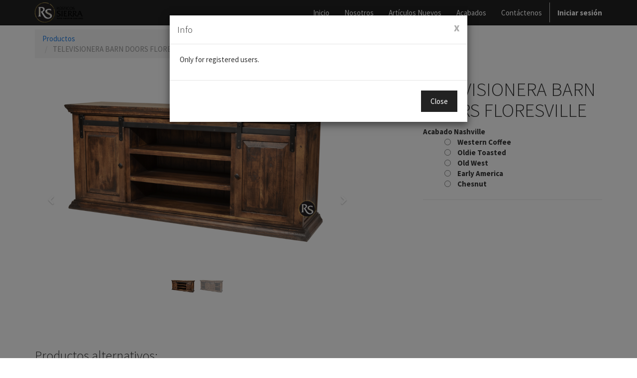

--- FILE ---
content_type: text/html; charset=utf-8
request_url: https://web.rusticossierra.mx/shop/product/fv-tvst-230-televisionera-barn-doors-floresville-16367
body_size: 6380
content:

  
        <!DOCTYPE html>
        <html data-website-id="1" lang="es-MX" data-oe-company-name="MUEBLES RUSTICOS DE LA SIERRA">
            <head>
                <meta charset="utf-8"/>
                <meta http-equiv="X-UA-Compatible" content="IE=edge,chrome=1"/>
                <meta name="viewport" content="width=device-width, initial-scale=1, user-scalable=no"/>

                <title>TELEVISIONERA BARN DOORS FLORESVILLE | Rústicos Sierra</title>
                <link type="image/x-icon" rel="shortcut icon" href="/web/image/website/1/favicon/"/>

                <script type="text/javascript">
                    var odoo = {
                        csrf_token: "f0e8dd7e3555da8ecc23a524b9960a7eca9181d7o",
                    };
                </script>

                
            <meta name="generator" content="Odoo"/>

            
            
            
            
            

            <meta property="og:title" content="TELEVISIONERA BARN DOORS FLORESVILLE"/>
            <meta property="og:site_name" content="MUEBLES RUSTICOS DE LA SIERRA"/>
            

            
            
                
                    <link rel="alternate" hreflang="en" href="http://rusticosprododoo/en_US/shop/product/fv-tvst-230-floresville-barn-doors-tv-stand-16367"/>
                
                    <link rel="alternate" hreflang="es" href="http://rusticosprododoo/shop/product/fv-tvst-230-televisionera-barn-doors-floresville-16367"/>
                
            

            <script type="text/javascript">
                

                odoo.session_info = {
                    is_superuser: false,
                    is_system: false,
                    is_frontend: true,
                    translationURL: '/website/translations',
                    is_website_user: true,
                    user_id: 4
                };
            </script>

            <link type="text/css" rel="stylesheet" href="/web/content/1506-a35c842/web.assets_common.0.css"/>
            <link type="text/css" rel="stylesheet" href="/web/content/54948-dc85a45/web.assets_frontend.0.css"/>
            <link type="text/css" rel="stylesheet" href="/web/content/54950-dc85a45/web.assets_frontend.1.css"/>
            
            
            

            <script type="text/javascript" src="/web/content/1509-a35c842/web.assets_common.js"></script>
            <script type="text/javascript" src="/web/content/54951-dc85a45/web.assets_frontend.js"></script>
            
            
            
        
        <meta property="og:type" content="website"/>
        <meta property="og:url" content="http://rusticosprododoo/shop/product/fv-tvst-230-televisionera-barn-doors-floresville-16367"/>
        <meta property="og:image" content="http://rusticosprododoo/web/image/product.template/16367/image"/>
        <meta property="og:description"/>
        <meta name="twitter:card" content="summary_large_image"/>
        <meta name="twitter:site" content="@MUEBLES RUSTICOS DE LA SIERRA"/>
        <meta name="twitter:title" content="TELEVISIONERA BARN DOORS FLORESVILLE"/>
        <meta name="twitter:description"/>
        <meta name="twitter:image" content="http://rusticosprododoo/web/image/product.template/16367/image"/>
      
            </head>
            <body>
                
            
        
            
        
        
            
            
                
            
        
        
    
    

            
            
        <div id="wrapwrap" class="">
                <header>
                    <div class="navbar navbar-default navbar-static-top">
                        <div class="container">
                            <div class="navbar-header">
                                <button type="button" class="navbar-toggle" data-toggle="collapse" data-target=".navbar-top-collapse">
                                    <span class="sr-only">Menú de Navegación</span>
                                    <span class="icon-bar"></span>
                                    <span class="icon-bar"></span>
                                    <span class="icon-bar"></span>
                                </button>
                                <a href="/" class="navbar-brand logo">
            <span alt="Logo of MUEBLES RUSTICOS DE LA SIERRA" title="MUEBLES RUSTICOS DE LA SIERRA"><img src="/web/image/res.company/1/logo?unique=8f1dc53" class="img img-responsive"/></span>
        </a>
    </div>
                            <div class="collapse navbar-collapse navbar-top-collapse">
                                <ul class="nav navbar-nav navbar-right" id="top_menu">
                                    
        
            
    <li>
        <a href="/">
            <span>Inicio</span>
        </a>
    </li>
    

        
            
    <li>
        <a href="/about-us">
            <span>Nosotros</span>
        </a>
    </li>
    

        
            
    
    

        
            
    <li>
        <a href="/nuevo">
            <span>Artículos Nuevos</span>
        </a>
    </li>
    

        
            
    <li>
        <a href="/finishes">
            <span>Acabados</span>
        </a>
    </li>
    

        
            
    
    

        
            
    <li>
        <a href="/contactus">
            <span>Contáctenos</span>
        </a>
    </li>
    

        
    
      
      <li id="my_cart" class="hidden">
        <a href="/shop/cart">
                    <i class="fa fa-shopping-cart"></i>
                    Mi Carrito <sup class="my_cart_quantity label label-primary"></sup>
                    <sup class="my_cart_m3 label label-primary">0 m3</sup>
                </a>
      </li>
    
                                    
                                
            <li class="divider"></li>
            <li>
                <a href="/web/login">
                    <b>Iniciar sesión</b>
                </a>
            </li>
        </ul>
                            </div>
                        </div>
                    </div>
                </header>
                <main>
                    
    
    <div itemscope="itemscope" itemtype="http://schema.org/Product" id="wrap" class="js_sale ecom-zoomable zoomodoo-hover">
      <section id="product_detail" class="container mt8 oe_website_sale ">
        <div class="row">
          <div class="col-sm-4">
            <ol class="breadcrumb">
              <li>
                <a href="/shop">Productos</a>
              </li>
              
              <li class="active">
                <span>TELEVISIONERA BARN DOORS FLORESVILLE</span>
              </li>
            </ol>
          </div>
          <div class="col-sm-3 mb8">
            
        <form method="get" action="/shop">
            
            
    <div class="input-group">
        <div class="oe_search">
            <input type="text" name="search" class="search-query form-control oe_search_box" placeholder="Buscar…" value=""/>
        </div>
        <span class="input-group-btn">
           <button type="submit" class="btn btn-default oe_search_button"><i class="fa fa-search"></i></button>
        </span>
    </div>

        </form>
    
          </div>
          <div id="website_published_button" class="col-sm-3">
            
          </div>
          <div class="col-sm-2 text-right">
            
        
        <div class="hidden btn-group">
            
            <a href="#" class="dropdown-toggle btn btn-default" data-toggle="dropdown">
                Price List 2018 clientes extra
                <span class="caret"></span>
            </a>
            <ul class="dropdown-menu" role="menu">
                
            </ul>
        </div>
    
          </div>
        </div>
        <div class="row hidden" style="background-color:#7f5f7b;color:white;" id="product_full_name_top">
                    </div>
        <div class="row">
          <div class="col-sm-7">
            
            
              
              
              <div id="o-carousel-product" class="carousel slide" data-ride="carousel" data-interval="0">
                <div class="carousel-outer">
                  <div class="carousel-inner">
                    <div class="item active" itemprop="image"><img src="/web/image/product.template/16367/image?unique=a5c3a35" class="img img-responsive product_detail_img js_variant_img" alt="TELEVISIONERA BARN DOORS FLORESVILLE" data-zoom="1" data-zoom-image="/web/image/product.template/16367/image?unique=a5c3a35"/></div>
                    
                    
                      <div class="item"><img src="/web/image/product.image/244/image?unique=157c992" class="img img-responsive product_detail_img" alt="TELEVISIONERA BARN DOORS FLORESVILLE" data-zoom="1" data-zoom-image="/web/image/product.image/244/image?unique=157c992"/></div>
                    
                  </div>
                  
                    <a class="carousel-control left" href="#o-carousel-product" role="button" data-slide="prev">
                      <span class="fa fa-chevron-left" aria-hidden="true"></span>
                                            <span class="sr-only">Previo</span>
                    </a>
                    <a class="carousel-control right" href="#o-carousel-product" role="button" data-slide="next">
                      <span class="fa fa-chevron-right" aria-hidden="true"></span>
                                            <span class="sr-only">Siguiente</span>
                    </a>
                  
                </div>
                <ol class="carousel-indicators">
                  <li data-target="#o-carousel-product" data-slide-to="0" class="active">
                    <img class="img img-responsive js_variant_img_small" src="/website/image/product.template/16367/image/90x90" alt="TELEVISIONERA BARN DOORS FLORESVILLE"/>
                  </li>
                  
                  
                    <li data-target="#o-carousel-product" data-slide-to="1">
                      <img class="img img-responsive" src="/website/image/product.image/244/image/90x90" alt="TELEVISIONERA BARN DOORS FLORESVILLE"/>
                    </li>
                  
                </ol>
              </div>
            
          </div>
          <div class="modal fade" id="myNewModal" role="dialog">
            <div class="modal-dialog">
              <div class="modal-content">
                <div class="modal-header">
                  <button type="button" class="close" data-dismiss="modal">x</button>
                  <h4 class="modal-title">Info</h4>
                </div>
                <div class="modal-body" id="new_error_modal_body">
                  <p>Some text in the modal.</p>
                </div>
                <div class="modal-footer">
                  <button type="button" class="btn btn-default" data-dismiss="modal">Close</button>
                </div>
              </div>
            </div>
          </div>
          <div class="col-sm-5 col-lg-4 col-lg-offset-1" id="product_details">
            <h1 itemprop="name">TELEVISIONERA BARN DOORS FLORESVILLE</h1>
            <span itemprop="url" style="display:none;">/shop/product/fv-tvst-230-televisionera-barn-doors-floresville-16367</span>
            
            <form action="/shop/cart/update" class="js_add_cart_variants" method="POST" data-attribute_value_ids="[[34480, [331], 6251.0, 329.0, {'product_template': 16367, 'available_threshold': 0.0, 'uom_name': 'Pieza', 'custom_message': '', 'inventory_availability': 'never', 'virtual_available': 0.0, 'product_type': 'product', 'cart_qty': 0}], [35973, [348], 6251.0, 329.0, {'product_template': 16367, 'available_threshold': 0.0, 'uom_name': 'Pieza', 'custom_message': '', 'inventory_availability': 'never', 'virtual_available': 0.0, 'product_type': 'product', 'cart_qty': 0}], [34545, [294], 6251.0, 329.0, {'product_template': 16367, 'available_threshold': 0.0, 'uom_name': 'Pieza', 'custom_message': '', 'inventory_availability': 'never', 'virtual_available': -2.0, 'product_type': 'product', 'cart_qty': 0}], [34546, [291], 6251.0, 329.0, {'product_template': 16367, 'available_threshold': 0.0, 'uom_name': 'Pieza', 'custom_message': '', 'inventory_availability': 'never', 'virtual_available': 0.0, 'product_type': 'product', 'cart_qty': 0}], [35138, [342], 6251.0, 329.0, {'product_template': 16367, 'available_threshold': 0.0, 'uom_name': 'Pieza', 'custom_message': '', 'inventory_availability': 'never', 'virtual_available': -2.0, 'product_type': 'product', 'cart_qty': 0}]]">
              <input type="hidden" name="csrf_token" value="0d4b8d26aef2c3424ee00ff33181544d4086c7f1o1768923731"/>
              <div class="js_product">
                
                  <input type="hidden" class="product_id" name="product_id" value="0"/>
                  
    
    <ul class="list-unstyled js_add_cart_variants nav-stacked" data-attribute_value_ids="[[34480, [331], 6251.0, 329.0, {'product_template': 16367, 'available_threshold': 0.0, 'uom_name': 'Pieza', 'custom_message': '', 'inventory_availability': 'never', 'virtual_available': 0.0, 'product_type': 'product', 'cart_qty': 0}], [35973, [348], 6251.0, 329.0, {'product_template': 16367, 'available_threshold': 0.0, 'uom_name': 'Pieza', 'custom_message': '', 'inventory_availability': 'never', 'virtual_available': 0.0, 'product_type': 'product', 'cart_qty': 0}], [34545, [294], 6251.0, 329.0, {'product_template': 16367, 'available_threshold': 0.0, 'uom_name': 'Pieza', 'custom_message': '', 'inventory_availability': 'never', 'virtual_available': -2.0, 'product_type': 'product', 'cart_qty': 0}], [34546, [291], 6251.0, 329.0, {'product_template': 16367, 'available_threshold': 0.0, 'uom_name': 'Pieza', 'custom_message': '', 'inventory_availability': 'never', 'virtual_available': 0.0, 'product_type': 'product', 'cart_qty': 0}], [35138, [342], 6251.0, 329.0, {'product_template': 16367, 'available_threshold': 0.0, 'uom_name': 'Pieza', 'custom_message': '', 'inventory_availability': 'never', 'virtual_available': -2.0, 'product_type': 'product', 'cart_qty': 0}]]">
      
      
      <input type="hidden" id="attrs_len" value="1"/>
      <input type="hidden" id="aux_product_id" value=""/>
      
        <li class="" id="1_livar">
          <strong>Acabado Nashville</strong>
          
          
            <ul class="list-unstyled">
              
              
                <li class="form-group js_attribute_value" style="margin: 0;">
                  <label class="control-label" style="margin: 0 20px;" id="1_342_radvarlabel">
                    <input type="radio" style="vertical-align: top; margin-right: 10px;" id="1_342_radvar" class="js_variant_change" name="attribute-16367-46" value="342"/>
                    <span>Western Coffee</span>
                    </label>
                </li>
                
              
                <li class="form-group js_attribute_value" style="margin: 0;">
                  <label class="control-label" style="margin: 0 20px;" id="1_294_radvarlabel">
                    <input type="radio" style="vertical-align: top; margin-right: 10px;" id="1_294_radvar" class="js_variant_change" name="attribute-16367-46" value="294"/>
                    <span>Oldie Toasted</span>
                    </label>
                </li>
                
              
                <li class="form-group js_attribute_value" style="margin: 0;">
                  <label class="control-label" style="margin: 0 20px;" id="1_291_radvarlabel">
                    <input type="radio" style="vertical-align: top; margin-right: 10px;" id="1_291_radvar" class="js_variant_change" name="attribute-16367-46" value="291"/>
                    <span>Old West</span>
                    </label>
                </li>
                
              
                <li class="form-group js_attribute_value" style="margin: 0;">
                  <label class="control-label" style="margin: 0 20px;" id="1_348_radvarlabel">
                    <input type="radio" style="vertical-align: top; margin-right: 10px;" id="1_348_radvar" class="js_variant_change" name="attribute-16367-46" value="348"/>
                    <span>Early America</span>
                    </label>
                </li>
                
              
                <li class="form-group js_attribute_value" style="margin: 0;">
                  <label class="control-label" style="margin: 0 20px;" id="1_292_radvarlabel">
                    <input type="radio" style="vertical-align: top; margin-right: 10px;" id="1_292_radvar" class="js_variant_change" name="attribute-16367-46" value="292"/>
                    <span>Walnut</span>
                    </label>
                </li>
                
              
                <li class="form-group js_attribute_value" style="margin: 0;">
                  <label class="control-label" style="margin: 0 20px;" id="1_331_radvarlabel">
                    <input type="radio" style="vertical-align: top; margin-right: 10px;" id="1_331_radvar" class="js_variant_change" name="attribute-16367-46" value="331"/>
                    <span>Chesnut</span>
                    </label>
                </li>
                
              
            </ul>
          
          
        </li>
        
      
    </ul>
  
                
                
      <div itemprop="offers" itemscope="itemscope" itemtype="http://schema.org/Offer" class="product_price mt16">
          <h4 class="oe_price_h4 css_editable_mode_hidden">
              <span data-oe-type="monetary" data-oe-expression="compute_currency(product.website_public_price)" class="text-danger oe_default_price" style="display: none;">$ <span class="oe_currency_value">329.00</span></span>
              <b data-oe-type="monetary" data-oe-expression="product.website_price" class="oe_price" style="white-space: nowrap;">$ <span class="oe_currency_value">6,251.00</span></b>
              <span itemprop="price" style="display:none;">6251.0</span>
              <span itemprop="priceCurrency" style="display:none;">USD</span>
          </h4>
          <h4 class="css_non_editable_mode_hidden decimal_precision" data-precision="2">
            <span>$ <span class="oe_currency_value">6,251.00</span></span>
          </h4>
          <h4 class="hidden oe_not_available bg-warning">Producto no disponible</h4>
      </div>
    
                <p class="css_not_available_msg bg-danger" style="padding: 15px;">Product not available</p>
                
      <div class="css_quantity input-group oe_website_spinner hidden" contenteditable="false" id="main_css_qty">
        <a class="mb8 input-group-addon js_add_cart_json" href="#">
          <i class="fa fa-minus"></i>
        </a>
        <input type="text" class="form-control quantity" data-min="1" name="add_qty" value="1" id="ca_add_qty"/>
        <a class="mb8 input-group-addon float_left js_add_cart_json" href="#">
          <i class="fa fa-plus"></i>
        </a>
      </div>
    <a id="add_to_cart" class="btn btn-primary btn-lg mt8 js_check_product a-submit disabled" href="#">Añadir al carrito</a>
      <div class="availability_messages"></div>
    
                
              </div>
            </form>
            
            <div>
              
            
            <p class="text-muted" id="product_attributes_simple">
                
                    
                
            </p>
        
            </div>
            <hr/>
            <p class="text-muted"></p>
          </div>
        </div>
        <div class="row hidden" style="background-color:#7f5f7b;color:white;" id="product_full_name">
                    </div>
      </section>
      
            <div class="container mt32">
                <h3>Productos alternativos:</h3>
                <div class="row mt16" style="">
                    
                        <div class="col-md-2 thumbnail" style="width: 170px; height:130px; float:left; display:inline; margin-right: 10px; overflow:hidden;">
                            <div class="mt16 text-center" style="height: 100%;">
                                <div><img src="/web/image/product.template/15188/image_small?unique=281e938" class="img img-responsive img-rounded shadow o_alternative_product"/></div>
                                <h5>
                                    <a style="display: block" href="/shop/product/ns-tvst-220-comoda-tv-nashville-15188">
                                        <span class="o_text_overflow" style="display: block;" title="COMODA TV NASHVILLE">COMODA TV NASHVILLE</span>
                                    </a>
                                </h5>
                            </div>
                        </div>
                    
                        <div class="col-md-2 thumbnail" style="width: 170px; height:130px; float:left; display:inline; margin-right: 10px; overflow:hidden;">
                            <div class="mt16 text-center" style="height: 100%;">
                                <div><img src="/web/image/product.template/15889/image_small?unique=d8cdb0d" class="img img-responsive img-rounded shadow o_alternative_product"/></div>
                                <h5>
                                    <a style="display: block" href="/shop/product/fv-tvst-220-televisionera-floresville-15889">
                                        <span class="o_text_overflow" style="display: block;" title="TELEVISIONERA FLORESVILLE">TELEVISIONERA FLORESVILLE</span>
                                    </a>
                                </h5>
                            </div>
                        </div>
                    
                </div>
            </div>
        
      
    </div>
  
                </main>
                <footer>
                    <div id="footer" class="container hidden-print">
      <div class="row">
        <div class="col-md-4 col-lg-3">
          <h4>Nuestros productos y servicios</h4>
          <ul class="list-unstyled" id="products">
            <li>
              <a href="/">Inicio</a>
            </li>
          
                <li><a href="/livechat/">Soporte de chat en vivo</a></li>
            </ul>
        </div>
        <div class="col-md-4  col-lg-3" id="info">
          <h4>Contacte con nosotros</h4>
          <ul class="list-unstyled">
            <li>
              <a href="/contactus">Contáctenos</a>
            </li>
          </ul>
          <ul class="list-unstyled">
            <li>
              <i class="fa fa-phone"></i>
              <span>+52 (224) 275 8251</span>
            </li>
            <li>
              <i class="fa fa-envelope"></i>
              <span>sales@rusticossierra.mx</span>
            </li>
          </ul>
          <h2>
            
            
            
            
            
            
          </h2>
        </div>
        <div class="col-md-4 col-lg-5 col-lg-offset-1">
          <h4>
            <span>MUEBLES RUSTICOS DE LA SIERRA</span>
            <small> - <a href="/aboutus">Acerca de</a></small>
          </h4>
          <div>
            <p>
                            Somos un equipo de gente apasionada cuya meta es mejorar la vida de cada uno a través de productos disruptivos. Construimos grandes productos para solucionar sus problemas de negocio.
                        </p>
            <p>
                            Nuestros productos están diseñados para pequeñas o medianas empresas que quieran optimizar su rendimiento.
                        </p>
          </div>
          
    <ul class="list-inline js_language_selector mt16">
        <li>
          <a class="js_change_lang" href="/en_US/shop/product/fv-tvst-230-televisionera-barn-doors-floresville-16367" data-lang="en_US">
            English
          </a>
        </li><li>
          <a class="js_change_lang" href="/shop/product/fv-tvst-230-televisionera-barn-doors-floresville-16367" data-lang="es_MX">
             Español (MX)
          </a>
        </li>
        
    </ul>

        </div>
      </div>
    </div>
  <div class="container mt16 mb8">
                <div class="pull-right">
                                                      Con tecnología de <a target="_blank" class="label label-danger" href="http://www.odoo.com/page/website-builder">Odoo</a>,
                                                      el #1 <a target="_blank" href="http://www.odoo.com/page/e-commerce">Comercio electrónico de código abierto</a>.
                                                    </div>
                <div class="pull-left text-muted">
                                                      Copyright &copy; <span>MUEBLES RUSTICOS DE LA SIERRA</span></div>
            </div>
        </footer>
            </div>
                
                    <script>
                        
            

            
                
            
                document.addEventListener("DOMContentLoaded", function(event) {
                    

                    odoo.define('im_livechat.livesupport', function (require) {
            
                    });
                });
            
        
                    </script>
                
            
        <script id="tracking_code">
                    (function(i,s,o,g,r,a,m){i['GoogleAnalyticsObject']=r;i[r]=i[r]||function(){
                    (i[r].q=i[r].q||[]).push(arguments)},i[r].l=1*new Date();a=s.createElement(o),
                    m=s.getElementsByTagName(o)[0];a.async=1;a.src=g;m.parentNode.insertBefore(a,m)
                    })(window,document,'script','//www.google-analytics.com/analytics.js','ga');

                    ga('create', _.str.trim('368283494'), 'auto');
                    ga_google_analytics_data = {};
                    for(i in ga_google_analytics_data) {
                        ga('set', i, ga_google_analytics_data[i]);
                    }
                    ga('send','pageview');
                </script>
            <script src="https://www.googletagmanager.com/gtag/js?id=G-BE84R63GKH"></script>
        <script>
          window.dataLayer = window.dataLayer || [];
          function gtag(){dataLayer.push(arguments);}
          gtag('js', new Date());
        	
          gtag('config', 'G-BE84R63GKH');
         </script>
    
        
            </body>
        </html>
    
    


--- FILE ---
content_type: text/css
request_url: https://web.rusticossierra.mx/web/content/1506-a35c842/web.assets_common.0.css
body_size: 27909
content:

/* /web/static/lib/bootstrap/less/variables.less defined in bundle 'web.assets_common' */
 

/* /web/static/lib/bootstrap/less/mixins/vendor-prefixes.less defined in bundle 'web.assets_common' */
 

/* /web/static/lib/bootstrap/less/mixins/buttons.less defined in bundle 'web.assets_common' */
 

/* /web/static/lib/bootstrap/less/mixins/clearfix.less defined in bundle 'web.assets_common' */
 

/* /web/static/lib/bootstrap/less/mixins/size.less defined in bundle 'web.assets_common' */
 

/* /web/static/src/less/variables.less defined in bundle 'web.assets_common' */
 

/* /web_enterprise/static/src/less/variables.less defined in bundle 'web.assets_common' */
 

/* /web/static/src/less/utils.less defined in bundle 'web.assets_common' */
 

/* /web_editor/static/src/less/web_editor.variables.less defined in bundle 'web.assets_common' */
 @-webkit-keyframes fadeInDownSmall{0%{opacity: 0; -webkit-transform: translate(0, -5px); -ms-transform: translate(0, -5px); -o-transform: translate(0, -5px); transform: translate(0, -5px);}100%{opacity: 1; -webkit-transform: translate(0, 0); -ms-transform: translate(0, 0); -o-transform: translate(0, 0); transform: translate(0, 0);}} @keyframes fadeInDownSmall{0%{opacity: 0; -webkit-transform: translate(0, -5px); -ms-transform: translate(0, -5px); -o-transform: translate(0, -5px); transform: translate(0, -5px);}100%{opacity: 1; -webkit-transform: translate(0, 0); -ms-transform: translate(0, 0); -o-transform: translate(0, 0); transform: translate(0, 0);}} @-webkit-keyframes fadeInOut{0%{opacity: 0;}25%{opacity: 1;}75%{opacity: 1;}100%{opacity: 0;}} @keyframes fadeInOut{0%{opacity: 0;}25%{opacity: 1;}75%{opacity: 1;}100%{opacity: 0;}} @-webkit-keyframes inputHighlighter{from{background: #00a09d;}to{width: 0; background: transparent;}} @keyframes inputHighlighter{from{background: #00a09d;}to{width: 0; background: transparent;}} 

/* /web/static/lib/jquery.ui/jquery-ui.css defined in bundle 'web.assets_common' */
 .ui-helper-hidden{display: none;} .ui-helper-hidden-accessible{border: 0; clip: rect(0 0 0 0); height: 1px; margin: -1px; overflow: hidden; padding: 0; position: absolute; width: 1px;} .ui-helper-reset{margin: 0; padding: 0; border: 0; outline: 0; line-height: 1.3; text-decoration: none; font-size: 100%; list-style: none;} .ui-helper-clearfix:before, .ui-helper-clearfix:after{content: ""; display: table; border-collapse: collapse;} .ui-helper-clearfix:after{clear: both;} .ui-helper-clearfix{min-height: 0;} .ui-helper-zfix{width: 100%; height: 100%; top: 0; left: 0; position: absolute; opacity: 0; filter:Alpha(Opacity=0);} .ui-front{z-index: 100;} .ui-state-disabled{cursor: default !important;} .ui-icon{display: block; text-indent: -99999px; overflow: hidden; background-repeat: no-repeat;} .ui-widget-overlay{position: fixed; top: 0; left: 0; width: 100%; height: 100%;} .ui-draggable-handle{-ms-touch-action: none; touch-action: none;} .ui-resizable{position: relative;} .ui-resizable-handle{position: absolute; font-size: 0.1px; display: block; -ms-touch-action: none; touch-action: none;} .ui-resizable-disabled .ui-resizable-handle, .ui-resizable-autohide .ui-resizable-handle{display: none;} .ui-resizable-n{cursor: n-resize; height: 7px; width: 100%; top: -5px; left: 0;} .ui-resizable-s{cursor: s-resize; height: 7px; width: 100%; bottom: -5px; left: 0;} .ui-resizable-e{cursor: e-resize; width: 7px; right: -5px; top: 0; height: 100%;} .ui-resizable-w{cursor: w-resize; width: 7px; left: -5px; top: 0; height: 100%;} .ui-resizable-se{cursor: se-resize; width: 12px; height: 12px; right: 1px; bottom: 1px;} .ui-resizable-sw{cursor: sw-resize; width: 9px; height: 9px; left: -5px; bottom: -5px;} .ui-resizable-nw{cursor: nw-resize; width: 9px; height: 9px; left: -5px; top: -5px;} .ui-resizable-ne{cursor: ne-resize; width: 9px; height: 9px; right: -5px; top: -5px;} .ui-selectable{-ms-touch-action: none; touch-action: none;} .ui-selectable-helper{position: absolute; z-index: 100; border: 1px dotted black;} .ui-sortable-handle{-ms-touch-action: none; touch-action: none;} .ui-autocomplete{position: absolute; top: 0; left: 0; cursor: default;} .ui-datepicker{width: 17em; padding: .2em .2em 0; display: none;} .ui-datepicker .ui-datepicker-header{position: relative; padding: .2em 0;} .ui-datepicker .ui-datepicker-prev, .ui-datepicker .ui-datepicker-next{position: absolute; top: 2px; width: 1.8em; height: 1.8em;} .ui-datepicker .ui-datepicker-prev-hover, .ui-datepicker .ui-datepicker-next-hover{top: 1px;} .ui-datepicker .ui-datepicker-prev{left: 2px;} .ui-datepicker .ui-datepicker-next{right: 2px;} .ui-datepicker .ui-datepicker-prev-hover{left: 1px;} .ui-datepicker .ui-datepicker-next-hover{right: 1px;} .ui-datepicker .ui-datepicker-prev span, .ui-datepicker .ui-datepicker-next span{display: block; position: absolute; left: 50%; margin-left: -8px; top: 50%; margin-top: -8px;} .ui-datepicker .ui-datepicker-title{margin: 0 2.3em; line-height: 1.8em; text-align: center;} .ui-datepicker .ui-datepicker-title select{font-size: 1em; margin: 1px 0;} .ui-datepicker select.ui-datepicker-month, .ui-datepicker select.ui-datepicker-year{width: 45%;} .ui-datepicker table{width: 100%; font-size: .9em; border-collapse: collapse; margin: 0 0 .4em;} .ui-datepicker th{padding: .7em .3em; text-align: center; font-weight: bold; border: 0;} .ui-datepicker td{border: 0; padding: 1px;} .ui-datepicker td span, .ui-datepicker td a{display: block; padding: .2em; text-align: right; text-decoration: none;} .ui-datepicker .ui-datepicker-buttonpane{background-image: none; margin: .7em 0 0 0; padding: 0 .2em; border-left: 0; border-right: 0; border-bottom: 0;} .ui-datepicker .ui-datepicker-buttonpane button{float: right; margin: .5em .2em .4em; cursor: pointer; padding: .2em .6em .3em .6em; width: auto; overflow: visible;} .ui-datepicker .ui-datepicker-buttonpane button.ui-datepicker-current{float: left;} .ui-datepicker.ui-datepicker-multi{width: auto;} .ui-datepicker-multi .ui-datepicker-group{float: left;} .ui-datepicker-multi .ui-datepicker-group table{width: 95%; margin: 0 auto .4em;} .ui-datepicker-multi-2 .ui-datepicker-group{width: 50%;} .ui-datepicker-multi-3 .ui-datepicker-group{width: 33.3%;} .ui-datepicker-multi-4 .ui-datepicker-group{width: 25%;} .ui-datepicker-multi .ui-datepicker-group-last .ui-datepicker-header, .ui-datepicker-multi .ui-datepicker-group-middle .ui-datepicker-header{border-left-width: 0;} .ui-datepicker-multi .ui-datepicker-buttonpane{clear: left;} .ui-datepicker-row-break{clear: both; width: 100%; font-size: 0;} .ui-datepicker-rtl{direction: rtl;} .ui-datepicker-rtl .ui-datepicker-prev{right: 2px; left: auto;} .ui-datepicker-rtl .ui-datepicker-next{left: 2px; right: auto;} .ui-datepicker-rtl .ui-datepicker-prev:hover{right: 1px; left: auto;} .ui-datepicker-rtl .ui-datepicker-next:hover{left: 1px; right: auto;} .ui-datepicker-rtl .ui-datepicker-buttonpane{clear: right;} .ui-datepicker-rtl .ui-datepicker-buttonpane button{float: left;} .ui-datepicker-rtl .ui-datepicker-buttonpane button.ui-datepicker-current, .ui-datepicker-rtl .ui-datepicker-group{float: right;} .ui-datepicker-rtl .ui-datepicker-group-last .ui-datepicker-header, .ui-datepicker-rtl .ui-datepicker-group-middle .ui-datepicker-header{border-right-width: 0; border-left-width: 1px;} .ui-menu{list-style: none; padding: 0; margin: 0; display: block; outline: none;} .ui-menu .ui-menu{position: absolute;} .ui-menu .ui-menu-item{position: relative; margin: 0; padding: 3px 1em 3px .4em; cursor: pointer; min-height: 0; list-style-image: url("[data-uri]");} .ui-menu .ui-menu-divider{margin: 5px 0; height: 0; font-size: 0; line-height: 0; border-width: 1px 0 0 0;} .ui-menu .ui-state-focus, .ui-menu .ui-state-active{margin: -1px;} .ui-menu-icons{position: relative;} .ui-menu-icons .ui-menu-item{padding-left: 2em;} .ui-menu .ui-icon{position: absolute; top: 0; bottom: 0; left: .2em; margin: auto 0;} .ui-menu .ui-menu-icon{left: auto; right: 0;} .ui-tooltip{padding: 8px; position: absolute; z-index: 9999; max-width: 300px; -webkit-box-shadow: 0 0 5px #aaa; box-shadow: 0 0 5px #aaa;} body .ui-tooltip{border-width: 2px;} .ui-widget{font-family: Arial,Helvetica,sans-serif; font-size: 1em;} .ui-widget .ui-widget{font-size: 1em;} .ui-widget input, .ui-widget select, .ui-widget textarea, .ui-widget button{font-family: Arial,Helvetica,sans-serif; font-size: 1em;} .ui-widget-content{border: 1px solid #dddddd; background: #ffffff; color: #333333;} .ui-widget-content a{color: #333333;} .ui-widget-header{border: 1px solid #dddddd; background: #e9e9e9; color: #333333; font-weight: bold;} .ui-widget-header a{color: #333333;} .ui-state-default, .ui-widget-content .ui-state-default, .ui-widget-header .ui-state-default{border: 1px solid #c5c5c5; background: #f6f6f6; font-weight: normal; color: #454545;} .ui-state-default a, .ui-state-default a:link, .ui-state-default a:visited{color: #454545; text-decoration: none;} .ui-state-hover, .ui-widget-content .ui-state-hover, .ui-widget-header .ui-state-hover, .ui-state-focus, .ui-widget-content .ui-state-focus, .ui-widget-header .ui-state-focus{border: 1px solid #cccccc; background: #ededed; font-weight: normal; color: #2b2b2b;} .ui-state-hover a, .ui-state-hover a:hover, .ui-state-hover a:link, .ui-state-hover a:visited, .ui-state-focus a, .ui-state-focus a:hover, .ui-state-focus a:link, .ui-state-focus a:visited{color: #2b2b2b; text-decoration: none;} .ui-state-active, .ui-widget-content .ui-state-active, .ui-widget-header .ui-state-active{border: 1px solid #003eff; background: #007fff; font-weight: normal; color: #ffffff;} .ui-state-active a, .ui-state-active a:link, .ui-state-active a:visited{color: #ffffff; text-decoration: none;} .ui-state-highlight, .ui-widget-content .ui-state-highlight, .ui-widget-header .ui-state-highlight{border: 1px solid #dad55e; background: #fffa90; color: #777620;} .ui-state-highlight a, .ui-widget-content .ui-state-highlight a, .ui-widget-header .ui-state-highlight a{color: #777620;} .ui-state-error, .ui-widget-content .ui-state-error, .ui-widget-header .ui-state-error{border: 1px solid #f1a899; background: #fddfdf; color: #5f3f3f;} .ui-state-error a, .ui-widget-content .ui-state-error a, .ui-widget-header .ui-state-error a{color: #5f3f3f;} .ui-state-error-text, .ui-widget-content .ui-state-error-text, .ui-widget-header .ui-state-error-text{color: #5f3f3f;} .ui-priority-primary, .ui-widget-content .ui-priority-primary, .ui-widget-header .ui-priority-primary{font-weight: bold;} .ui-priority-secondary, .ui-widget-content .ui-priority-secondary, .ui-widget-header .ui-priority-secondary{opacity: .7; filter:Alpha(Opacity=70); font-weight: normal;} .ui-state-disabled, .ui-widget-content .ui-state-disabled, .ui-widget-header .ui-state-disabled{opacity: .35; filter:Alpha(Opacity=35); background-image: none;} .ui-state-disabled .ui-icon{filter:Alpha(Opacity=35);} .ui-icon{width: 16px; height: 16px;} .ui-icon, .ui-widget-content .ui-icon{background-image: url("/web/static/lib/jquery.ui/images/ui-icons_444444_256x240.png");} .ui-widget-header .ui-icon{background-image: url("/web/static/lib/jquery.ui/images/ui-icons_444444_256x240.png");} .ui-state-default .ui-icon{background-image: url("/web/static/lib/jquery.ui/images/ui-icons_777777_256x240.png");} .ui-state-hover .ui-icon, .ui-state-focus .ui-icon{background-image: url("/web/static/lib/jquery.ui/images/ui-icons_555555_256x240.png");} .ui-state-active .ui-icon{background-image: url("/web/static/lib/jquery.ui/images/ui-icons_ffffff_256x240.png");} .ui-state-highlight .ui-icon{background-image: url("/web/static/lib/jquery.ui/images/ui-icons_777620_256x240.png");} .ui-state-error .ui-icon, .ui-state-error-text .ui-icon{background-image: url("/web/static/lib/jquery.ui/images/ui-icons_cc0000_256x240.png");} .ui-icon-blank{background-position: 16px 16px;} .ui-icon-carat-1-n{background-position: 0 0;} .ui-icon-carat-1-ne{background-position: -16px 0;} .ui-icon-carat-1-e{background-position: -32px 0;} .ui-icon-carat-1-se{background-position: -48px 0;} .ui-icon-carat-1-s{background-position: -64px 0;} .ui-icon-carat-1-sw{background-position: -80px 0;} .ui-icon-carat-1-w{background-position: -96px 0;} .ui-icon-carat-1-nw{background-position: -112px 0;} .ui-icon-carat-2-n-s{background-position: -128px 0;} .ui-icon-carat-2-e-w{background-position: -144px 0;} .ui-icon-triangle-1-n{background-position: 0 -16px;} .ui-icon-triangle-1-ne{background-position: -16px -16px;} .ui-icon-triangle-1-e{background-position: -32px -16px;} .ui-icon-triangle-1-se{background-position: -48px -16px;} .ui-icon-triangle-1-s{background-position: -64px -16px;} .ui-icon-triangle-1-sw{background-position: -80px -16px;} .ui-icon-triangle-1-w{background-position: -96px -16px;} .ui-icon-triangle-1-nw{background-position: -112px -16px;} .ui-icon-triangle-2-n-s{background-position: -128px -16px;} .ui-icon-triangle-2-e-w{background-position: -144px -16px;} .ui-icon-arrow-1-n{background-position: 0 -32px;} .ui-icon-arrow-1-ne{background-position: -16px -32px;} .ui-icon-arrow-1-e{background-position: -32px -32px;} .ui-icon-arrow-1-se{background-position: -48px -32px;} .ui-icon-arrow-1-s{background-position: -64px -32px;} .ui-icon-arrow-1-sw{background-position: -80px -32px;} .ui-icon-arrow-1-w{background-position: -96px -32px;} .ui-icon-arrow-1-nw{background-position: -112px -32px;} .ui-icon-arrow-2-n-s{background-position: -128px -32px;} .ui-icon-arrow-2-ne-sw{background-position: -144px -32px;} .ui-icon-arrow-2-e-w{background-position: -160px -32px;} .ui-icon-arrow-2-se-nw{background-position: -176px -32px;} .ui-icon-arrowstop-1-n{background-position: -192px -32px;} .ui-icon-arrowstop-1-e{background-position: -208px -32px;} .ui-icon-arrowstop-1-s{background-position: -224px -32px;} .ui-icon-arrowstop-1-w{background-position: -240px -32px;} .ui-icon-arrowthick-1-n{background-position: 0 -48px;} .ui-icon-arrowthick-1-ne{background-position: -16px -48px;} .ui-icon-arrowthick-1-e{background-position: -32px -48px;} .ui-icon-arrowthick-1-se{background-position: -48px -48px;} .ui-icon-arrowthick-1-s{background-position: -64px -48px;} .ui-icon-arrowthick-1-sw{background-position: -80px -48px;} .ui-icon-arrowthick-1-w{background-position: -96px -48px;} .ui-icon-arrowthick-1-nw{background-position: -112px -48px;} .ui-icon-arrowthick-2-n-s{background-position: -128px -48px;} .ui-icon-arrowthick-2-ne-sw{background-position: -144px -48px;} .ui-icon-arrowthick-2-e-w{background-position: -160px -48px;} .ui-icon-arrowthick-2-se-nw{background-position: -176px -48px;} .ui-icon-arrowthickstop-1-n{background-position: -192px -48px;} .ui-icon-arrowthickstop-1-e{background-position: -208px -48px;} .ui-icon-arrowthickstop-1-s{background-position: -224px -48px;} .ui-icon-arrowthickstop-1-w{background-position: -240px -48px;} .ui-icon-arrowreturnthick-1-w{background-position: 0 -64px;} .ui-icon-arrowreturnthick-1-n{background-position: -16px -64px;} .ui-icon-arrowreturnthick-1-e{background-position: -32px -64px;} .ui-icon-arrowreturnthick-1-s{background-position: -48px -64px;} .ui-icon-arrowreturn-1-w{background-position: -64px -64px;} .ui-icon-arrowreturn-1-n{background-position: -80px -64px;} .ui-icon-arrowreturn-1-e{background-position: -96px -64px;} .ui-icon-arrowreturn-1-s{background-position: -112px -64px;} .ui-icon-arrowrefresh-1-w{background-position: -128px -64px;} .ui-icon-arrowrefresh-1-n{background-position: -144px -64px;} .ui-icon-arrowrefresh-1-e{background-position: -160px -64px;} .ui-icon-arrowrefresh-1-s{background-position: -176px -64px;} .ui-icon-arrow-4{background-position: 0 -80px;} .ui-icon-arrow-4-diag{background-position: -16px -80px;} .ui-icon-extlink{background-position: -32px -80px;} .ui-icon-newwin{background-position: -48px -80px;} .ui-icon-refresh{background-position: -64px -80px;} .ui-icon-shuffle{background-position: -80px -80px;} .ui-icon-transfer-e-w{background-position: -96px -80px;} .ui-icon-transferthick-e-w{background-position: -112px -80px;} .ui-icon-folder-collapsed{background-position: 0 -96px;} .ui-icon-folder-open{background-position: -16px -96px;} .ui-icon-document{background-position: -32px -96px;} .ui-icon-document-b{background-position: -48px -96px;} .ui-icon-note{background-position: -64px -96px;} .ui-icon-mail-closed{background-position: -80px -96px;} .ui-icon-mail-open{background-position: -96px -96px;} .ui-icon-suitcase{background-position: -112px -96px;} .ui-icon-comment{background-position: -128px -96px;} .ui-icon-person{background-position: -144px -96px;} .ui-icon-print{background-position: -160px -96px;} .ui-icon-trash{background-position: -176px -96px;} .ui-icon-locked{background-position: -192px -96px;} .ui-icon-unlocked{background-position: -208px -96px;} .ui-icon-bookmark{background-position: -224px -96px;} .ui-icon-tag{background-position: -240px -96px;} .ui-icon-home{background-position: 0 -112px;} .ui-icon-flag{background-position: -16px -112px;} .ui-icon-calendar{background-position: -32px -112px;} .ui-icon-cart{background-position: -48px -112px;} .ui-icon-pencil{background-position: -64px -112px;} .ui-icon-clock{background-position: -80px -112px;} .ui-icon-disk{background-position: -96px -112px;} .ui-icon-calculator{background-position: -112px -112px;} .ui-icon-zoomin{background-position: -128px -112px;} .ui-icon-zoomout{background-position: -144px -112px;} .ui-icon-search{background-position: -160px -112px;} .ui-icon-wrench{background-position: -176px -112px;} .ui-icon-gear{background-position: -192px -112px;} .ui-icon-heart{background-position: -208px -112px;} .ui-icon-star{background-position: -224px -112px;} .ui-icon-link{background-position: -240px -112px;} .ui-icon-cancel{background-position: 0 -128px;} .ui-icon-plus{background-position: -16px -128px;} .ui-icon-plusthick{background-position: -32px -128px;} .ui-icon-minus{background-position: -48px -128px;} .ui-icon-minusthick{background-position: -64px -128px;} .ui-icon-close{background-position: -80px -128px;} .ui-icon-closethick{background-position: -96px -128px;} .ui-icon-key{background-position: -112px -128px;} .ui-icon-lightbulb{background-position: -128px -128px;} .ui-icon-scissors{background-position: -144px -128px;} .ui-icon-clipboard{background-position: -160px -128px;} .ui-icon-copy{background-position: -176px -128px;} .ui-icon-contact{background-position: -192px -128px;} .ui-icon-image{background-position: -208px -128px;} .ui-icon-video{background-position: -224px -128px;} .ui-icon-script{background-position: -240px -128px;} .ui-icon-alert{background-position: 0 -144px;} .ui-icon-info{background-position: -16px -144px;} .ui-icon-notice{background-position: -32px -144px;} .ui-icon-help{background-position: -48px -144px;} .ui-icon-check{background-position: -64px -144px;} .ui-icon-bullet{background-position: -80px -144px;} .ui-icon-radio-on{background-position: -96px -144px;} .ui-icon-radio-off{background-position: -112px -144px;} .ui-icon-pin-w{background-position: -128px -144px;} .ui-icon-pin-s{background-position: -144px -144px;} .ui-icon-play{background-position: 0 -160px;} .ui-icon-pause{background-position: -16px -160px;} .ui-icon-seek-next{background-position: -32px -160px;} .ui-icon-seek-prev{background-position: -48px -160px;} .ui-icon-seek-end{background-position: -64px -160px;} .ui-icon-seek-start{background-position: -80px -160px;} .ui-icon-seek-first{background-position: -80px -160px;} .ui-icon-stop{background-position: -96px -160px;} .ui-icon-eject{background-position: -112px -160px;} .ui-icon-volume-off{background-position: -128px -160px;} .ui-icon-volume-on{background-position: -144px -160px;} .ui-icon-power{background-position: 0 -176px;} .ui-icon-signal-diag{background-position: -16px -176px;} .ui-icon-signal{background-position: -32px -176px;} .ui-icon-battery-0{background-position: -48px -176px;} .ui-icon-battery-1{background-position: -64px -176px;} .ui-icon-battery-2{background-position: -80px -176px;} .ui-icon-battery-3{background-position: -96px -176px;} .ui-icon-circle-plus{background-position: 0 -192px;} .ui-icon-circle-minus{background-position: -16px -192px;} .ui-icon-circle-close{background-position: -32px -192px;} .ui-icon-circle-triangle-e{background-position: -48px -192px;} .ui-icon-circle-triangle-s{background-position: -64px -192px;} .ui-icon-circle-triangle-w{background-position: -80px -192px;} .ui-icon-circle-triangle-n{background-position: -96px -192px;} .ui-icon-circle-arrow-e{background-position: -112px -192px;} .ui-icon-circle-arrow-s{background-position: -128px -192px;} .ui-icon-circle-arrow-w{background-position: -144px -192px;} .ui-icon-circle-arrow-n{background-position: -160px -192px;} .ui-icon-circle-zoomin{background-position: -176px -192px;} .ui-icon-circle-zoomout{background-position: -192px -192px;} .ui-icon-circle-check{background-position: -208px -192px;} .ui-icon-circlesmall-plus{background-position: 0 -208px;} .ui-icon-circlesmall-minus{background-position: -16px -208px;} .ui-icon-circlesmall-close{background-position: -32px -208px;} .ui-icon-squaresmall-plus{background-position: -48px -208px;} .ui-icon-squaresmall-minus{background-position: -64px -208px;} .ui-icon-squaresmall-close{background-position: -80px -208px;} .ui-icon-grip-dotted-vertical{background-position: 0 -224px;} .ui-icon-grip-dotted-horizontal{background-position: -16px -224px;} .ui-icon-grip-solid-vertical{background-position: -32px -224px;} .ui-icon-grip-solid-horizontal{background-position: -48px -224px;} .ui-icon-gripsmall-diagonal-se{background-position: -64px -224px;} .ui-icon-grip-diagonal-se{background-position: -80px -224px;} .ui-corner-all, .ui-corner-top, .ui-corner-left, .ui-corner-tl{border-top-left-radius: 3px;} .ui-corner-all, .ui-corner-top, .ui-corner-right, .ui-corner-tr{border-top-right-radius: 3px;} .ui-corner-all, .ui-corner-bottom, .ui-corner-left, .ui-corner-bl{border-bottom-left-radius: 3px;} .ui-corner-all, .ui-corner-bottom, .ui-corner-right, .ui-corner-br{border-bottom-right-radius: 3px;} .ui-widget-overlay{background: #aaaaaa; opacity: .3; filter: Alpha(Opacity=30);} .ui-widget-shadow{margin: 0px 0 0 0px; padding: 5px; background: #666666; opacity: .3; filter: Alpha(Opacity=30); border-radius: 8px;} 

/* /web/static/lib/fontawesome/css/font-awesome.css defined in bundle 'web.assets_common' */
 @font-face{font-family: 'FontAwesome'; src: url('/web/static/lib/fontawesome/css/../fonts/fontawesome-webfont.eot?v=4.7.0'); src: url('/web/static/lib/fontawesome/css/../fonts/fontawesome-webfont.eot?#iefix&v=4.7.0') format('embedded-opentype'), url('/web/static/lib/fontawesome/css/../fonts/fontawesome-webfont.woff2?v=4.7.0') format('woff2'), url('/web/static/lib/fontawesome/css/../fonts/fontawesome-webfont.woff?v=4.7.0') format('woff'), url('/web/static/lib/fontawesome/css/../fonts/fontawesome-webfont.ttf?v=4.7.0') format('truetype'), url('/web/static/lib/fontawesome/css/../fonts/fontawesome-webfont.svg?v=4.7.0#fontawesomeregular') format('svg'); font-weight: normal; font-style: normal;} .fa{display: inline-block; font: normal normal normal 14px/1 FontAwesome; font-size: inherit; text-rendering: auto; -webkit-font-smoothing: antialiased; -moz-osx-font-smoothing: grayscale;} .fa-lg{font-size: 1.33333333em; line-height: 0.75em; vertical-align: -15%;} .fa-2x{font-size: 2em;} .fa-3x{font-size: 3em;} .fa-4x{font-size: 4em;} .fa-5x{font-size: 5em;} .fa-fw{width: 1.28571429em; text-align: center;} .fa-ul{padding-left: 0; margin-left: 2.14285714em; list-style-type: none;} .fa-ul > li{position: relative;} .fa-li{position: absolute; left: -2.14285714em; width: 2.14285714em; top: 0.14285714em; text-align: center;} .fa-li.fa-lg{left: -1.85714286em;} .fa-border{padding: .2em .25em .15em; border: solid 0.08em #eeeeee; border-radius: .1em;} .fa-pull-left{float: left;} .fa-pull-right{float: right;} .fa.fa-pull-left{margin-right: .3em;} .fa.fa-pull-right{margin-left: .3em;} .pull-right{float: right;} .pull-left{float: left;} .fa.pull-left{margin-right: .3em;} .fa.pull-right{margin-left: .3em;} .fa-spin{-webkit-animation: fa-spin 2s infinite linear; animation: fa-spin 2s infinite linear;} .fa-pulse{-webkit-animation: fa-spin 1s infinite steps(8); animation: fa-spin 1s infinite steps(8);} @-webkit-keyframes fa-spin{0%{-webkit-transform: rotate(0deg); transform: rotate(0deg);}100%{-webkit-transform: rotate(359deg); transform: rotate(359deg);}} @keyframes fa-spin{0%{-webkit-transform: rotate(0deg); transform: rotate(0deg);}100%{-webkit-transform: rotate(359deg); transform: rotate(359deg);}} .fa-rotate-90{-ms-filter: "progid:DXImageTransform.Microsoft.BasicImage(rotation=1)"; -webkit-transform: rotate(90deg); -ms-transform: rotate(90deg); transform: rotate(90deg);} .fa-rotate-180{-ms-filter: "progid:DXImageTransform.Microsoft.BasicImage(rotation=2)"; -webkit-transform: rotate(180deg); -ms-transform: rotate(180deg); transform: rotate(180deg);} .fa-rotate-270{-ms-filter: "progid:DXImageTransform.Microsoft.BasicImage(rotation=3)"; -webkit-transform: rotate(270deg); -ms-transform: rotate(270deg); transform: rotate(270deg);} .fa-flip-horizontal{-ms-filter: "progid:DXImageTransform.Microsoft.BasicImage(rotation=0, mirror=1)"; -webkit-transform: scale(-1, 1); -ms-transform: scale(-1, 1); transform: scale(-1, 1);} .fa-flip-vertical{-ms-filter: "progid:DXImageTransform.Microsoft.BasicImage(rotation=2, mirror=1)"; -webkit-transform: scale(1, -1); -ms-transform: scale(1, -1); transform: scale(1, -1);} :root .fa-rotate-90, :root .fa-rotate-180, :root .fa-rotate-270, :root .fa-flip-horizontal, :root .fa-flip-vertical{filter: none;} .fa-stack{position: relative; display: inline-block; width: 2em; height: 2em; line-height: 2em; vertical-align: middle;} .fa-stack-1x, .fa-stack-2x{position: absolute; left: 0; width: 100%; text-align: center;} .fa-stack-1x{line-height: inherit;} .fa-stack-2x{font-size: 2em;} .fa-inverse{color: #ffffff;} .fa-glass:before{content: "\f000";} .fa-music:before{content: "\f001";} .fa-search:before{content: "\f002";} .fa-envelope-o:before{content: "\f003";} .fa-heart:before{content: "\f004";} .fa-star:before{content: "\f005";} .fa-star-o:before{content: "\f006";} .fa-user:before{content: "\f007";} .fa-film:before{content: "\f008";} .fa-th-large:before{content: "\f009";} .fa-th:before{content: "\f00a";} .fa-th-list:before{content: "\f00b";} .fa-check:before{content: "\f00c";} .fa-remove:before, .fa-close:before, .fa-times:before{content: "\f00d";} .fa-search-plus:before{content: "\f00e";} .fa-search-minus:before{content: "\f010";} .fa-power-off:before{content: "\f011";} .fa-signal:before{content: "\f012";} .fa-gear:before, .fa-cog:before{content: "\f013";} .fa-trash-o:before{content: "\f014";} .fa-home:before{content: "\f015";} .fa-file-o:before{content: "\f016";} .fa-clock-o:before{content: "\f017";} .fa-road:before{content: "\f018";} .fa-download:before{content: "\f019";} .fa-arrow-circle-o-down:before{content: "\f01a";} .fa-arrow-circle-o-up:before{content: "\f01b";} .fa-inbox:before{content: "\f01c";} .fa-play-circle-o:before{content: "\f01d";} .fa-rotate-right:before, .fa-repeat:before{content: "\f01e";} .fa-refresh:before{content: "\f021";} .fa-list-alt:before{content: "\f022";} .fa-lock:before{content: "\f023";} .fa-flag:before{content: "\f024";} .fa-headphones:before{content: "\f025";} .fa-volume-off:before{content: "\f026";} .fa-volume-down:before{content: "\f027";} .fa-volume-up:before{content: "\f028";} .fa-qrcode:before{content: "\f029";} .fa-barcode:before{content: "\f02a";} .fa-tag:before{content: "\f02b";} .fa-tags:before{content: "\f02c";} .fa-book:before{content: "\f02d";} .fa-bookmark:before{content: "\f02e";} .fa-print:before{content: "\f02f";} .fa-camera:before{content: "\f030";} .fa-font:before{content: "\f031";} .fa-bold:before{content: "\f032";} .fa-italic:before{content: "\f033";} .fa-text-height:before{content: "\f034";} .fa-text-width:before{content: "\f035";} .fa-align-left:before{content: "\f036";} .fa-align-center:before{content: "\f037";} .fa-align-right:before{content: "\f038";} .fa-align-justify:before{content: "\f039";} .fa-list:before{content: "\f03a";} .fa-dedent:before, .fa-outdent:before{content: "\f03b";} .fa-indent:before{content: "\f03c";} .fa-video-camera:before{content: "\f03d";} .fa-photo:before, .fa-image:before, .fa-picture-o:before{content: "\f03e";} .fa-pencil:before{content: "\f040";} .fa-map-marker:before{content: "\f041";} .fa-adjust:before{content: "\f042";} .fa-tint:before{content: "\f043";} .fa-edit:before, .fa-pencil-square-o:before{content: "\f044";} .fa-share-square-o:before{content: "\f045";} .fa-check-square-o:before{content: "\f046";} .fa-arrows:before{content: "\f047";} .fa-step-backward:before{content: "\f048";} .fa-fast-backward:before{content: "\f049";} .fa-backward:before{content: "\f04a";} .fa-play:before{content: "\f04b";} .fa-pause:before{content: "\f04c";} .fa-stop:before{content: "\f04d";} .fa-forward:before{content: "\f04e";} .fa-fast-forward:before{content: "\f050";} .fa-step-forward:before{content: "\f051";} .fa-eject:before{content: "\f052";} .fa-chevron-left:before{content: "\f053";} .fa-chevron-right:before{content: "\f054";} .fa-plus-circle:before{content: "\f055";} .fa-minus-circle:before{content: "\f056";} .fa-times-circle:before{content: "\f057";} .fa-check-circle:before{content: "\f058";} .fa-question-circle:before{content: "\f059";} .fa-info-circle:before{content: "\f05a";} .fa-crosshairs:before{content: "\f05b";} .fa-times-circle-o:before{content: "\f05c";} .fa-check-circle-o:before{content: "\f05d";} .fa-ban:before{content: "\f05e";} .fa-arrow-left:before{content: "\f060";} .fa-arrow-right:before{content: "\f061";} .fa-arrow-up:before{content: "\f062";} .fa-arrow-down:before{content: "\f063";} .fa-mail-forward:before, .fa-share:before{content: "\f064";} .fa-expand:before{content: "\f065";} .fa-compress:before{content: "\f066";} .fa-plus:before{content: "\f067";} .fa-minus:before{content: "\f068";} .fa-asterisk:before{content: "\f069";} .fa-exclamation-circle:before{content: "\f06a";} .fa-gift:before{content: "\f06b";} .fa-leaf:before{content: "\f06c";} .fa-fire:before{content: "\f06d";} .fa-eye:before{content: "\f06e";} .fa-eye-slash:before{content: "\f070";} .fa-warning:before, .fa-exclamation-triangle:before{content: "\f071";} .fa-plane:before{content: "\f072";} .fa-calendar:before{content: "\f073";} .fa-random:before{content: "\f074";} .fa-comment:before{content: "\f075";} .fa-magnet:before{content: "\f076";} .fa-chevron-up:before{content: "\f077";} .fa-chevron-down:before{content: "\f078";} .fa-retweet:before{content: "\f079";} .fa-shopping-cart:before{content: "\f07a";} .fa-folder:before{content: "\f07b";} .fa-folder-open:before{content: "\f07c";} .fa-arrows-v:before{content: "\f07d";} .fa-arrows-h:before{content: "\f07e";} .fa-bar-chart-o:before, .fa-bar-chart:before{content: "\f080";} .fa-twitter-square:before{content: "\f081";} .fa-facebook-square:before{content: "\f082";} .fa-camera-retro:before{content: "\f083";} .fa-key:before{content: "\f084";} .fa-gears:before, .fa-cogs:before{content: "\f085";} .fa-comments:before{content: "\f086";} .fa-thumbs-o-up:before{content: "\f087";} .fa-thumbs-o-down:before{content: "\f088";} .fa-star-half:before{content: "\f089";} .fa-heart-o:before{content: "\f08a";} .fa-sign-out:before{content: "\f08b";} .fa-linkedin-square:before{content: "\f08c";} .fa-thumb-tack:before{content: "\f08d";} .fa-external-link:before{content: "\f08e";} .fa-sign-in:before{content: "\f090";} .fa-trophy:before{content: "\f091";} .fa-github-square:before{content: "\f092";} .fa-upload:before{content: "\f093";} .fa-lemon-o:before{content: "\f094";} .fa-phone:before{content: "\f095";} .fa-square-o:before{content: "\f096";} .fa-bookmark-o:before{content: "\f097";} .fa-phone-square:before{content: "\f098";} .fa-twitter:before{content: "\f099";} .fa-facebook-f:before, .fa-facebook:before{content: "\f09a";} .fa-github:before{content: "\f09b";} .fa-unlock:before{content: "\f09c";} .fa-credit-card:before{content: "\f09d";} .fa-feed:before, .fa-rss:before{content: "\f09e";} .fa-hdd-o:before{content: "\f0a0";} .fa-bullhorn:before{content: "\f0a1";} .fa-bell:before{content: "\f0f3";} .fa-certificate:before{content: "\f0a3";} .fa-hand-o-right:before{content: "\f0a4";} .fa-hand-o-left:before{content: "\f0a5";} .fa-hand-o-up:before{content: "\f0a6";} .fa-hand-o-down:before{content: "\f0a7";} .fa-arrow-circle-left:before{content: "\f0a8";} .fa-arrow-circle-right:before{content: "\f0a9";} .fa-arrow-circle-up:before{content: "\f0aa";} .fa-arrow-circle-down:before{content: "\f0ab";} .fa-globe:before{content: "\f0ac";} .fa-wrench:before{content: "\f0ad";} .fa-tasks:before{content: "\f0ae";} .fa-filter:before{content: "\f0b0";} .fa-briefcase:before{content: "\f0b1";} .fa-arrows-alt:before{content: "\f0b2";} .fa-group:before, .fa-users:before{content: "\f0c0";} .fa-chain:before, .fa-link:before{content: "\f0c1";} .fa-cloud:before{content: "\f0c2";} .fa-flask:before{content: "\f0c3";} .fa-cut:before, .fa-scissors:before{content: "\f0c4";} .fa-copy:before, .fa-files-o:before{content: "\f0c5";} .fa-paperclip:before{content: "\f0c6";} .fa-save:before, .fa-floppy-o:before{content: "\f0c7";} .fa-square:before{content: "\f0c8";} .fa-navicon:before, .fa-reorder:before, .fa-bars:before{content: "\f0c9";} .fa-list-ul:before{content: "\f0ca";} .fa-list-ol:before{content: "\f0cb";} .fa-strikethrough:before{content: "\f0cc";} .fa-underline:before{content: "\f0cd";} .fa-table:before{content: "\f0ce";} .fa-magic:before{content: "\f0d0";} .fa-truck:before{content: "\f0d1";} .fa-pinterest:before{content: "\f0d2";} .fa-pinterest-square:before{content: "\f0d3";} .fa-google-plus-square:before{content: "\f0d4";} .fa-google-plus:before{content: "\f0d5";} .fa-money:before{content: "\f0d6";} .fa-caret-down:before{content: "\f0d7";} .fa-caret-up:before{content: "\f0d8";} .fa-caret-left:before{content: "\f0d9";} .fa-caret-right:before{content: "\f0da";} .fa-columns:before{content: "\f0db";} .fa-unsorted:before, .fa-sort:before{content: "\f0dc";} .fa-sort-down:before, .fa-sort-desc:before{content: "\f0dd";} .fa-sort-up:before, .fa-sort-asc:before{content: "\f0de";} .fa-envelope:before{content: "\f0e0";} .fa-linkedin:before{content: "\f0e1";} .fa-rotate-left:before, .fa-undo:before{content: "\f0e2";} .fa-legal:before, .fa-gavel:before{content: "\f0e3";} .fa-dashboard:before, .fa-tachometer:before{content: "\f0e4";} .fa-comment-o:before{content: "\f0e5";} .fa-comments-o:before{content: "\f0e6";} .fa-flash:before, .fa-bolt:before{content: "\f0e7";} .fa-sitemap:before{content: "\f0e8";} .fa-umbrella:before{content: "\f0e9";} .fa-paste:before, .fa-clipboard:before{content: "\f0ea";} .fa-lightbulb-o:before{content: "\f0eb";} .fa-exchange:before{content: "\f0ec";} .fa-cloud-download:before{content: "\f0ed";} .fa-cloud-upload:before{content: "\f0ee";} .fa-user-md:before{content: "\f0f0";} .fa-stethoscope:before{content: "\f0f1";} .fa-suitcase:before{content: "\f0f2";} .fa-bell-o:before{content: "\f0a2";} .fa-coffee:before{content: "\f0f4";} .fa-cutlery:before{content: "\f0f5";} .fa-file-text-o:before{content: "\f0f6";} .fa-building-o:before{content: "\f0f7";} .fa-hospital-o:before{content: "\f0f8";} .fa-ambulance:before{content: "\f0f9";} .fa-medkit:before{content: "\f0fa";} .fa-fighter-jet:before{content: "\f0fb";} .fa-beer:before{content: "\f0fc";} .fa-h-square:before{content: "\f0fd";} .fa-plus-square:before{content: "\f0fe";} .fa-angle-double-left:before{content: "\f100";} .fa-angle-double-right:before{content: "\f101";} .fa-angle-double-up:before{content: "\f102";} .fa-angle-double-down:before{content: "\f103";} .fa-angle-left:before{content: "\f104";} .fa-angle-right:before{content: "\f105";} .fa-angle-up:before{content: "\f106";} .fa-angle-down:before{content: "\f107";} .fa-desktop:before{content: "\f108";} .fa-laptop:before{content: "\f109";} .fa-tablet:before{content: "\f10a";} .fa-mobile-phone:before, .fa-mobile:before{content: "\f10b";} .fa-circle-o:before{content: "\f10c";} .fa-quote-left:before{content: "\f10d";} .fa-quote-right:before{content: "\f10e";} .fa-spinner:before{content: "\f110";} .fa-circle:before{content: "\f111";} .fa-mail-reply:before, .fa-reply:before{content: "\f112";} .fa-github-alt:before{content: "\f113";} .fa-folder-o:before{content: "\f114";} .fa-folder-open-o:before{content: "\f115";} .fa-smile-o:before{content: "\f118";} .fa-frown-o:before{content: "\f119";} .fa-meh-o:before{content: "\f11a";} .fa-gamepad:before{content: "\f11b";} .fa-keyboard-o:before{content: "\f11c";} .fa-flag-o:before{content: "\f11d";} .fa-flag-checkered:before{content: "\f11e";} .fa-terminal:before{content: "\f120";} .fa-code:before{content: "\f121";} .fa-mail-reply-all:before, .fa-reply-all:before{content: "\f122";} .fa-star-half-empty:before, .fa-star-half-full:before, .fa-star-half-o:before{content: "\f123";} .fa-location-arrow:before{content: "\f124";} .fa-crop:before{content: "\f125";} .fa-code-fork:before{content: "\f126";} .fa-unlink:before, .fa-chain-broken:before{content: "\f127";} .fa-question:before{content: "\f128";} .fa-info:before{content: "\f129";} .fa-exclamation:before{content: "\f12a";} .fa-superscript:before{content: "\f12b";} .fa-subscript:before{content: "\f12c";} .fa-eraser:before{content: "\f12d";} .fa-puzzle-piece:before{content: "\f12e";} .fa-microphone:before{content: "\f130";} .fa-microphone-slash:before{content: "\f131";} .fa-shield:before{content: "\f132";} .fa-calendar-o:before{content: "\f133";} .fa-fire-extinguisher:before{content: "\f134";} .fa-rocket:before{content: "\f135";} .fa-maxcdn:before{content: "\f136";} .fa-chevron-circle-left:before{content: "\f137";} .fa-chevron-circle-right:before{content: "\f138";} .fa-chevron-circle-up:before{content: "\f139";} .fa-chevron-circle-down:before{content: "\f13a";} .fa-html5:before{content: "\f13b";} .fa-css3:before{content: "\f13c";} .fa-anchor:before{content: "\f13d";} .fa-unlock-alt:before{content: "\f13e";} .fa-bullseye:before{content: "\f140";} .fa-ellipsis-h:before{content: "\f141";} .fa-ellipsis-v:before{content: "\f142";} .fa-rss-square:before{content: "\f143";} .fa-play-circle:before{content: "\f144";} .fa-ticket:before{content: "\f145";} .fa-minus-square:before{content: "\f146";} .fa-minus-square-o:before{content: "\f147";} .fa-level-up:before{content: "\f148";} .fa-level-down:before{content: "\f149";} .fa-check-square:before{content: "\f14a";} .fa-pencil-square:before{content: "\f14b";} .fa-external-link-square:before{content: "\f14c";} .fa-share-square:before{content: "\f14d";} .fa-compass:before{content: "\f14e";} .fa-toggle-down:before, .fa-caret-square-o-down:before{content: "\f150";} .fa-toggle-up:before, .fa-caret-square-o-up:before{content: "\f151";} .fa-toggle-right:before, .fa-caret-square-o-right:before{content: "\f152";} .fa-euro:before, .fa-eur:before{content: "\f153";} .fa-gbp:before{content: "\f154";} .fa-dollar:before, .fa-usd:before{content: "\f155";} .fa-rupee:before, .fa-inr:before{content: "\f156";} .fa-cny:before, .fa-rmb:before, .fa-yen:before, .fa-jpy:before{content: "\f157";} .fa-ruble:before, .fa-rouble:before, .fa-rub:before{content: "\f158";} .fa-won:before, .fa-krw:before{content: "\f159";} .fa-bitcoin:before, .fa-btc:before{content: "\f15a";} .fa-file:before{content: "\f15b";} .fa-file-text:before{content: "\f15c";} .fa-sort-alpha-asc:before{content: "\f15d";} .fa-sort-alpha-desc:before{content: "\f15e";} .fa-sort-amount-asc:before{content: "\f160";} .fa-sort-amount-desc:before{content: "\f161";} .fa-sort-numeric-asc:before{content: "\f162";} .fa-sort-numeric-desc:before{content: "\f163";} .fa-thumbs-up:before{content: "\f164";} .fa-thumbs-down:before{content: "\f165";} .fa-youtube-square:before{content: "\f166";} .fa-youtube:before{content: "\f167";} .fa-xing:before{content: "\f168";} .fa-xing-square:before{content: "\f169";} .fa-youtube-play:before{content: "\f16a";} .fa-dropbox:before{content: "\f16b";} .fa-stack-overflow:before{content: "\f16c";} .fa-instagram:before{content: "\f16d";} .fa-flickr:before{content: "\f16e";} .fa-adn:before{content: "\f170";} .fa-bitbucket:before{content: "\f171";} .fa-bitbucket-square:before{content: "\f172";} .fa-tumblr:before{content: "\f173";} .fa-tumblr-square:before{content: "\f174";} .fa-long-arrow-down:before{content: "\f175";} .fa-long-arrow-up:before{content: "\f176";} .fa-long-arrow-left:before{content: "\f177";} .fa-long-arrow-right:before{content: "\f178";} .fa-apple:before{content: "\f179";} .fa-windows:before{content: "\f17a";} .fa-android:before{content: "\f17b";} .fa-linux:before{content: "\f17c";} .fa-dribbble:before{content: "\f17d";} .fa-skype:before{content: "\f17e";} .fa-foursquare:before{content: "\f180";} .fa-trello:before{content: "\f181";} .fa-female:before{content: "\f182";} .fa-male:before{content: "\f183";} .fa-gittip:before, .fa-gratipay:before{content: "\f184";} .fa-sun-o:before{content: "\f185";} .fa-moon-o:before{content: "\f186";} .fa-archive:before{content: "\f187";} .fa-bug:before{content: "\f188";} .fa-vk:before{content: "\f189";} .fa-weibo:before{content: "\f18a";} .fa-renren:before{content: "\f18b";} .fa-pagelines:before{content: "\f18c";} .fa-stack-exchange:before{content: "\f18d";} .fa-arrow-circle-o-right:before{content: "\f18e";} .fa-arrow-circle-o-left:before{content: "\f190";} .fa-toggle-left:before, .fa-caret-square-o-left:before{content: "\f191";} .fa-dot-circle-o:before{content: "\f192";} .fa-wheelchair:before{content: "\f193";} .fa-vimeo-square:before{content: "\f194";} .fa-turkish-lira:before, .fa-try:before{content: "\f195";} .fa-plus-square-o:before{content: "\f196";} .fa-space-shuttle:before{content: "\f197";} .fa-slack:before{content: "\f198";} .fa-envelope-square:before{content: "\f199";} .fa-wordpress:before{content: "\f19a";} .fa-openid:before{content: "\f19b";} .fa-institution:before, .fa-bank:before, .fa-university:before{content: "\f19c";} .fa-mortar-board:before, .fa-graduation-cap:before{content: "\f19d";} .fa-yahoo:before{content: "\f19e";} .fa-google:before{content: "\f1a0";} .fa-reddit:before{content: "\f1a1";} .fa-reddit-square:before{content: "\f1a2";} .fa-stumbleupon-circle:before{content: "\f1a3";} .fa-stumbleupon:before{content: "\f1a4";} .fa-delicious:before{content: "\f1a5";} .fa-digg:before{content: "\f1a6";} .fa-pied-piper-pp:before{content: "\f1a7";} .fa-pied-piper-alt:before{content: "\f1a8";} .fa-drupal:before{content: "\f1a9";} .fa-joomla:before{content: "\f1aa";} .fa-language:before{content: "\f1ab";} .fa-fax:before{content: "\f1ac";} .fa-building:before{content: "\f1ad";} .fa-child:before{content: "\f1ae";} .fa-paw:before{content: "\f1b0";} .fa-spoon:before{content: "\f1b1";} .fa-cube:before{content: "\f1b2";} .fa-cubes:before{content: "\f1b3";} .fa-behance:before{content: "\f1b4";} .fa-behance-square:before{content: "\f1b5";} .fa-steam:before{content: "\f1b6";} .fa-steam-square:before{content: "\f1b7";} .fa-recycle:before{content: "\f1b8";} .fa-automobile:before, .fa-car:before{content: "\f1b9";} .fa-cab:before, .fa-taxi:before{content: "\f1ba";} .fa-tree:before{content: "\f1bb";} .fa-spotify:before{content: "\f1bc";} .fa-deviantart:before{content: "\f1bd";} .fa-soundcloud:before{content: "\f1be";} .fa-database:before{content: "\f1c0";} .fa-file-pdf-o:before{content: "\f1c1";} .fa-file-word-o:before{content: "\f1c2";} .fa-file-excel-o:before{content: "\f1c3";} .fa-file-powerpoint-o:before{content: "\f1c4";} .fa-file-photo-o:before, .fa-file-picture-o:before, .fa-file-image-o:before{content: "\f1c5";} .fa-file-zip-o:before, .fa-file-archive-o:before{content: "\f1c6";} .fa-file-sound-o:before, .fa-file-audio-o:before{content: "\f1c7";} .fa-file-movie-o:before, .fa-file-video-o:before{content: "\f1c8";} .fa-file-code-o:before{content: "\f1c9";} .fa-vine:before{content: "\f1ca";} .fa-codepen:before{content: "\f1cb";} .fa-jsfiddle:before{content: "\f1cc";} .fa-life-bouy:before, .fa-life-buoy:before, .fa-life-saver:before, .fa-support:before, .fa-life-ring:before{content: "\f1cd";} .fa-circle-o-notch:before{content: "\f1ce";} .fa-ra:before, .fa-resistance:before, .fa-rebel:before{content: "\f1d0";} .fa-ge:before, .fa-empire:before{content: "\f1d1";} .fa-git-square:before{content: "\f1d2";} .fa-git:before{content: "\f1d3";} .fa-y-combinator-square:before, .fa-yc-square:before, .fa-hacker-news:before{content: "\f1d4";} .fa-tencent-weibo:before{content: "\f1d5";} .fa-qq:before{content: "\f1d6";} .fa-wechat:before, .fa-weixin:before{content: "\f1d7";} .fa-send:before, .fa-paper-plane:before{content: "\f1d8";} .fa-send-o:before, .fa-paper-plane-o:before{content: "\f1d9";} .fa-history:before{content: "\f1da";} .fa-circle-thin:before{content: "\f1db";} .fa-header:before{content: "\f1dc";} .fa-paragraph:before{content: "\f1dd";} .fa-sliders:before{content: "\f1de";} .fa-share-alt:before{content: "\f1e0";} .fa-share-alt-square:before{content: "\f1e1";} .fa-bomb:before{content: "\f1e2";} .fa-soccer-ball-o:before, .fa-futbol-o:before{content: "\f1e3";} .fa-tty:before{content: "\f1e4";} .fa-binoculars:before{content: "\f1e5";} .fa-plug:before{content: "\f1e6";} .fa-slideshare:before{content: "\f1e7";} .fa-twitch:before{content: "\f1e8";} .fa-yelp:before{content: "\f1e9";} .fa-newspaper-o:before{content: "\f1ea";} .fa-wifi:before{content: "\f1eb";} .fa-calculator:before{content: "\f1ec";} .fa-paypal:before{content: "\f1ed";} .fa-google-wallet:before{content: "\f1ee";} .fa-cc-visa:before{content: "\f1f0";} .fa-cc-mastercard:before{content: "\f1f1";} .fa-cc-discover:before{content: "\f1f2";} .fa-cc-amex:before{content: "\f1f3";} .fa-cc-paypal:before{content: "\f1f4";} .fa-cc-stripe:before{content: "\f1f5";} .fa-bell-slash:before{content: "\f1f6";} .fa-bell-slash-o:before{content: "\f1f7";} .fa-trash:before{content: "\f1f8";} .fa-copyright:before{content: "\f1f9";} .fa-at:before{content: "\f1fa";} .fa-eyedropper:before{content: "\f1fb";} .fa-paint-brush:before{content: "\f1fc";} .fa-birthday-cake:before{content: "\f1fd";} .fa-area-chart:before{content: "\f1fe";} .fa-pie-chart:before{content: "\f200";} .fa-line-chart:before{content: "\f201";} .fa-lastfm:before{content: "\f202";} .fa-lastfm-square:before{content: "\f203";} .fa-toggle-off:before{content: "\f204";} .fa-toggle-on:before{content: "\f205";} .fa-bicycle:before{content: "\f206";} .fa-bus:before{content: "\f207";} .fa-ioxhost:before{content: "\f208";} .fa-angellist:before{content: "\f209";} .fa-cc:before{content: "\f20a";} .fa-shekel:before, .fa-sheqel:before, .fa-ils:before{content: "\f20b";} .fa-meanpath:before{content: "\f20c";} .fa-buysellads:before{content: "\f20d";} .fa-connectdevelop:before{content: "\f20e";} .fa-dashcube:before{content: "\f210";} .fa-forumbee:before{content: "\f211";} .fa-leanpub:before{content: "\f212";} .fa-sellsy:before{content: "\f213";} .fa-shirtsinbulk:before{content: "\f214";} .fa-simplybuilt:before{content: "\f215";} .fa-skyatlas:before{content: "\f216";} .fa-cart-plus:before{content: "\f217";} .fa-cart-arrow-down:before{content: "\f218";} .fa-diamond:before{content: "\f219";} .fa-ship:before{content: "\f21a";} .fa-user-secret:before{content: "\f21b";} .fa-motorcycle:before{content: "\f21c";} .fa-street-view:before{content: "\f21d";} .fa-heartbeat:before{content: "\f21e";} .fa-venus:before{content: "\f221";} .fa-mars:before{content: "\f222";} .fa-mercury:before{content: "\f223";} .fa-intersex:before, .fa-transgender:before{content: "\f224";} .fa-transgender-alt:before{content: "\f225";} .fa-venus-double:before{content: "\f226";} .fa-mars-double:before{content: "\f227";} .fa-venus-mars:before{content: "\f228";} .fa-mars-stroke:before{content: "\f229";} .fa-mars-stroke-v:before{content: "\f22a";} .fa-mars-stroke-h:before{content: "\f22b";} .fa-neuter:before{content: "\f22c";} .fa-genderless:before{content: "\f22d";} .fa-facebook-official:before{content: "\f230";} .fa-pinterest-p:before{content: "\f231";} .fa-whatsapp:before{content: "\f232";} .fa-server:before{content: "\f233";} .fa-user-plus:before{content: "\f234";} .fa-user-times:before{content: "\f235";} .fa-hotel:before, .fa-bed:before{content: "\f236";} .fa-viacoin:before{content: "\f237";} .fa-train:before{content: "\f238";} .fa-subway:before{content: "\f239";} .fa-medium:before{content: "\f23a";} .fa-yc:before, .fa-y-combinator:before{content: "\f23b";} .fa-optin-monster:before{content: "\f23c";} .fa-opencart:before{content: "\f23d";} .fa-expeditedssl:before{content: "\f23e";} .fa-battery-4:before, .fa-battery:before, .fa-battery-full:before{content: "\f240";} .fa-battery-3:before, .fa-battery-three-quarters:before{content: "\f241";} .fa-battery-2:before, .fa-battery-half:before{content: "\f242";} .fa-battery-1:before, .fa-battery-quarter:before{content: "\f243";} .fa-battery-0:before, .fa-battery-empty:before{content: "\f244";} .fa-mouse-pointer:before{content: "\f245";} .fa-i-cursor:before{content: "\f246";} .fa-object-group:before{content: "\f247";} .fa-object-ungroup:before{content: "\f248";} .fa-sticky-note:before{content: "\f249";} .fa-sticky-note-o:before{content: "\f24a";} .fa-cc-jcb:before{content: "\f24b";} .fa-cc-diners-club:before{content: "\f24c";} .fa-clone:before{content: "\f24d";} .fa-balance-scale:before{content: "\f24e";} .fa-hourglass-o:before{content: "\f250";} .fa-hourglass-1:before, .fa-hourglass-start:before{content: "\f251";} .fa-hourglass-2:before, .fa-hourglass-half:before{content: "\f252";} .fa-hourglass-3:before, .fa-hourglass-end:before{content: "\f253";} .fa-hourglass:before{content: "\f254";} .fa-hand-grab-o:before, .fa-hand-rock-o:before{content: "\f255";} .fa-hand-stop-o:before, .fa-hand-paper-o:before{content: "\f256";} .fa-hand-scissors-o:before{content: "\f257";} .fa-hand-lizard-o:before{content: "\f258";} .fa-hand-spock-o:before{content: "\f259";} .fa-hand-pointer-o:before{content: "\f25a";} .fa-hand-peace-o:before{content: "\f25b";} .fa-trademark:before{content: "\f25c";} .fa-registered:before{content: "\f25d";} .fa-creative-commons:before{content: "\f25e";} .fa-gg:before{content: "\f260";} .fa-gg-circle:before{content: "\f261";} .fa-tripadvisor:before{content: "\f262";} .fa-odnoklassniki:before{content: "\f263";} .fa-odnoklassniki-square:before{content: "\f264";} .fa-get-pocket:before{content: "\f265";} .fa-wikipedia-w:before{content: "\f266";} .fa-safari:before{content: "\f267";} .fa-chrome:before{content: "\f268";} .fa-firefox:before{content: "\f269";} .fa-opera:before{content: "\f26a";} .fa-internet-explorer:before{content: "\f26b";} .fa-tv:before, .fa-television:before{content: "\f26c";} .fa-contao:before{content: "\f26d";} .fa-500px:before{content: "\f26e";} .fa-amazon:before{content: "\f270";} .fa-calendar-plus-o:before{content: "\f271";} .fa-calendar-minus-o:before{content: "\f272";} .fa-calendar-times-o:before{content: "\f273";} .fa-calendar-check-o:before{content: "\f274";} .fa-industry:before{content: "\f275";} .fa-map-pin:before{content: "\f276";} .fa-map-signs:before{content: "\f277";} .fa-map-o:before{content: "\f278";} .fa-map:before{content: "\f279";} .fa-commenting:before{content: "\f27a";} .fa-commenting-o:before{content: "\f27b";} .fa-houzz:before{content: "\f27c";} .fa-vimeo:before{content: "\f27d";} .fa-black-tie:before{content: "\f27e";} .fa-fonticons:before{content: "\f280";} .fa-reddit-alien:before{content: "\f281";} .fa-edge:before{content: "\f282";} .fa-credit-card-alt:before{content: "\f283";} .fa-codiepie:before{content: "\f284";} .fa-modx:before{content: "\f285";} .fa-fort-awesome:before{content: "\f286";} .fa-usb:before{content: "\f287";} .fa-product-hunt:before{content: "\f288";} .fa-mixcloud:before{content: "\f289";} .fa-scribd:before{content: "\f28a";} .fa-pause-circle:before{content: "\f28b";} .fa-pause-circle-o:before{content: "\f28c";} .fa-stop-circle:before{content: "\f28d";} .fa-stop-circle-o:before{content: "\f28e";} .fa-shopping-bag:before{content: "\f290";} .fa-shopping-basket:before{content: "\f291";} .fa-hashtag:before{content: "\f292";} .fa-bluetooth:before{content: "\f293";} .fa-bluetooth-b:before{content: "\f294";} .fa-percent:before{content: "\f295";} .fa-gitlab:before{content: "\f296";} .fa-wpbeginner:before{content: "\f297";} .fa-wpforms:before{content: "\f298";} .fa-envira:before{content: "\f299";} .fa-universal-access:before{content: "\f29a";} .fa-wheelchair-alt:before{content: "\f29b";} .fa-question-circle-o:before{content: "\f29c";} .fa-blind:before{content: "\f29d";} .fa-audio-description:before{content: "\f29e";} .fa-volume-control-phone:before{content: "\f2a0";} .fa-braille:before{content: "\f2a1";} .fa-assistive-listening-systems:before{content: "\f2a2";} .fa-asl-interpreting:before, .fa-american-sign-language-interpreting:before{content: "\f2a3";} .fa-deafness:before, .fa-hard-of-hearing:before, .fa-deaf:before{content: "\f2a4";} .fa-glide:before{content: "\f2a5";} .fa-glide-g:before{content: "\f2a6";} .fa-signing:before, .fa-sign-language:before{content: "\f2a7";} .fa-low-vision:before{content: "\f2a8";} .fa-viadeo:before{content: "\f2a9";} .fa-viadeo-square:before{content: "\f2aa";} .fa-snapchat:before{content: "\f2ab";} .fa-snapchat-ghost:before{content: "\f2ac";} .fa-snapchat-square:before{content: "\f2ad";} .fa-pied-piper:before{content: "\f2ae";} .fa-first-order:before{content: "\f2b0";} .fa-yoast:before{content: "\f2b1";} .fa-themeisle:before{content: "\f2b2";} .fa-google-plus-circle:before, .fa-google-plus-official:before{content: "\f2b3";} .fa-fa:before, .fa-font-awesome:before{content: "\f2b4";} .fa-handshake-o:before{content: "\f2b5";} .fa-envelope-open:before{content: "\f2b6";} .fa-envelope-open-o:before{content: "\f2b7";} .fa-linode:before{content: "\f2b8";} .fa-address-book:before{content: "\f2b9";} .fa-address-book-o:before{content: "\f2ba";} .fa-vcard:before, .fa-address-card:before{content: "\f2bb";} .fa-vcard-o:before, .fa-address-card-o:before{content: "\f2bc";} .fa-user-circle:before{content: "\f2bd";} .fa-user-circle-o:before{content: "\f2be";} .fa-user-o:before{content: "\f2c0";} .fa-id-badge:before{content: "\f2c1";} .fa-drivers-license:before, .fa-id-card:before{content: "\f2c2";} .fa-drivers-license-o:before, .fa-id-card-o:before{content: "\f2c3";} .fa-quora:before{content: "\f2c4";} .fa-free-code-camp:before{content: "\f2c5";} .fa-telegram:before{content: "\f2c6";} .fa-thermometer-4:before, .fa-thermometer:before, .fa-thermometer-full:before{content: "\f2c7";} .fa-thermometer-3:before, .fa-thermometer-three-quarters:before{content: "\f2c8";} .fa-thermometer-2:before, .fa-thermometer-half:before{content: "\f2c9";} .fa-thermometer-1:before, .fa-thermometer-quarter:before{content: "\f2ca";} .fa-thermometer-0:before, .fa-thermometer-empty:before{content: "\f2cb";} .fa-shower:before{content: "\f2cc";} .fa-bathtub:before, .fa-s15:before, .fa-bath:before{content: "\f2cd";} .fa-podcast:before{content: "\f2ce";} .fa-window-maximize:before{content: "\f2d0";} .fa-window-minimize:before{content: "\f2d1";} .fa-window-restore:before{content: "\f2d2";} .fa-times-rectangle:before, .fa-window-close:before{content: "\f2d3";} .fa-times-rectangle-o:before, .fa-window-close-o:before{content: "\f2d4";} .fa-bandcamp:before{content: "\f2d5";} .fa-grav:before{content: "\f2d6";} .fa-etsy:before{content: "\f2d7";} .fa-imdb:before{content: "\f2d8";} .fa-ravelry:before{content: "\f2d9";} .fa-eercast:before{content: "\f2da";} .fa-microchip:before{content: "\f2db";} .fa-snowflake-o:before{content: "\f2dc";} .fa-superpowers:before{content: "\f2dd";} .fa-wpexplorer:before{content: "\f2de";} .fa-meetup:before{content: "\f2e0";} .sr-only{position: absolute; width: 1px; height: 1px; padding: 0; margin: -1px; overflow: hidden; clip: rect(0, 0, 0, 0); border: 0;} .sr-only-focusable:active, .sr-only-focusable:focus{position: static; width: auto; height: auto; margin: 0; overflow: visible; clip: auto;} 

/* /web/static/lib/bootstrap-datetimepicker/src/less/_bootstrap-datetimepicker.less defined in bundle 'web.assets_common' */
 .bootstrap-datetimepicker-widget{list-style: none;} .bootstrap-datetimepicker-widget.dropdown-menu{margin: 2px 0; padding: 4px; width: 19em;} @media (min-width: 768px){.bootstrap-datetimepicker-widget.dropdown-menu.timepicker-sbs{width: 38em;}} @media (min-width: 992px){.bootstrap-datetimepicker-widget.dropdown-menu.timepicker-sbs{width: 38em;}} @media (min-width: 1200px){.bootstrap-datetimepicker-widget.dropdown-menu.timepicker-sbs{width: 38em;}} .bootstrap-datetimepicker-widget.dropdown-menu:before, .bootstrap-datetimepicker-widget.dropdown-menu:after{content: ''; display: inline-block; position: absolute;} .bootstrap-datetimepicker-widget.dropdown-menu.bottom:before{border-left: 7px solid transparent; border-right: 7px solid transparent; border-bottom: 7px solid #cccccc; border-bottom-color: rgba(0, 0, 0, 0.2); top: -7px; left: 7px;} .bootstrap-datetimepicker-widget.dropdown-menu.bottom:after{border-left: 6px solid transparent; border-right: 6px solid transparent; border-bottom: 6px solid #ffffff; top: -6px; left: 8px;} .bootstrap-datetimepicker-widget.dropdown-menu.top:before{border-left: 7px solid transparent; border-right: 7px solid transparent; border-top: 7px solid #cccccc; border-top-color: rgba(0, 0, 0, 0.2); bottom: -7px; left: 6px;} .bootstrap-datetimepicker-widget.dropdown-menu.top:after{border-left: 6px solid transparent; border-right: 6px solid transparent; border-top: 6px solid #ffffff; bottom: -6px; left: 7px;} .bootstrap-datetimepicker-widget.dropdown-menu.pull-right:before{left: auto; right: 6px;} .bootstrap-datetimepicker-widget.dropdown-menu.pull-right:after{left: auto; right: 7px;} .bootstrap-datetimepicker-widget .list-unstyled{margin: 0;} .bootstrap-datetimepicker-widget a[data-action]{padding: 6px 0;} .bootstrap-datetimepicker-widget a[data-action]:active{box-shadow: none;} .bootstrap-datetimepicker-widget .timepicker-hour, .bootstrap-datetimepicker-widget .timepicker-minute, .bootstrap-datetimepicker-widget .timepicker-second{width: 54px; font-weight: bold; font-size: 1.2em; margin: 0;} .bootstrap-datetimepicker-widget button[data-action]{padding: 6px;} .bootstrap-datetimepicker-widget .btn[data-action="incrementHours"]::after{position: absolute; width: 1px; height: 1px; margin: -1px; padding: 0; overflow: hidden; clip: rect(0, 0, 0, 0); border: 0; content: "Increment Hours";} .bootstrap-datetimepicker-widget .btn[data-action="incrementMinutes"]::after{position: absolute; width: 1px; height: 1px; margin: -1px; padding: 0; overflow: hidden; clip: rect(0, 0, 0, 0); border: 0; content: "Increment Minutes";} .bootstrap-datetimepicker-widget .btn[data-action="decrementHours"]::after{position: absolute; width: 1px; height: 1px; margin: -1px; padding: 0; overflow: hidden; clip: rect(0, 0, 0, 0); border: 0; content: "Decrement Hours";} .bootstrap-datetimepicker-widget .btn[data-action="decrementMinutes"]::after{position: absolute; width: 1px; height: 1px; margin: -1px; padding: 0; overflow: hidden; clip: rect(0, 0, 0, 0); border: 0; content: "Decrement Minutes";} .bootstrap-datetimepicker-widget .btn[data-action="showHours"]::after{position: absolute; width: 1px; height: 1px; margin: -1px; padding: 0; overflow: hidden; clip: rect(0, 0, 0, 0); border: 0; content: "Show Hours";} .bootstrap-datetimepicker-widget .btn[data-action="showMinutes"]::after{position: absolute; width: 1px; height: 1px; margin: -1px; padding: 0; overflow: hidden; clip: rect(0, 0, 0, 0); border: 0; content: "Show Minutes";} .bootstrap-datetimepicker-widget .btn[data-action="togglePeriod"]::after{position: absolute; width: 1px; height: 1px; margin: -1px; padding: 0; overflow: hidden; clip: rect(0, 0, 0, 0); border: 0; content: "Toggle AM/PM";} .bootstrap-datetimepicker-widget .btn[data-action="clear"]::after{position: absolute; width: 1px; height: 1px; margin: -1px; padding: 0; overflow: hidden; clip: rect(0, 0, 0, 0); border: 0; content: "Clear the picker";} .bootstrap-datetimepicker-widget .btn[data-action="today"]::after{position: absolute; width: 1px; height: 1px; margin: -1px; padding: 0; overflow: hidden; clip: rect(0, 0, 0, 0); border: 0; content: "Set the date to today";} .bootstrap-datetimepicker-widget .picker-switch{text-align: center;} .bootstrap-datetimepicker-widget .picker-switch::after{position: absolute; width: 1px; height: 1px; margin: -1px; padding: 0; overflow: hidden; clip: rect(0, 0, 0, 0); border: 0; content: "Toggle Date and Time Screens";} .bootstrap-datetimepicker-widget .picker-switch td{padding: 0; margin: 0; height: auto; width: auto; line-height: inherit;} .bootstrap-datetimepicker-widget .picker-switch td span{line-height: 2.5; height: 2.5em; width: 100%;} .bootstrap-datetimepicker-widget table{width: 100%; margin: 0;} .bootstrap-datetimepicker-widget table td, .bootstrap-datetimepicker-widget table th{text-align: center; border-radius: 3px;} .bootstrap-datetimepicker-widget table th{height: 20px; line-height: 20px; width: 20px;} .bootstrap-datetimepicker-widget table th.picker-switch{width: 145px;} .bootstrap-datetimepicker-widget table th.disabled, .bootstrap-datetimepicker-widget table th.disabled:hover{background: none; color: #777777; cursor: not-allowed;} .bootstrap-datetimepicker-widget table th.prev::after{position: absolute; width: 1px; height: 1px; margin: -1px; padding: 0; overflow: hidden; clip: rect(0, 0, 0, 0); border: 0; content: "Previous Month";} .bootstrap-datetimepicker-widget table th.next::after{position: absolute; width: 1px; height: 1px; margin: -1px; padding: 0; overflow: hidden; clip: rect(0, 0, 0, 0); border: 0; content: "Next Month";} .bootstrap-datetimepicker-widget table thead tr:first-child th{cursor: pointer;} .bootstrap-datetimepicker-widget table thead tr:first-child th:hover{background: #eeeeee;} .bootstrap-datetimepicker-widget table td{height: 54px; line-height: 54px; width: 54px;} .bootstrap-datetimepicker-widget table td.cw{font-size: .8em; height: 20px; line-height: 20px; color: #777777;} .bootstrap-datetimepicker-widget table td.day{height: 20px; line-height: 20px; width: 20px;} .bootstrap-datetimepicker-widget table td.day:hover, .bootstrap-datetimepicker-widget table td.hour:hover, .bootstrap-datetimepicker-widget table td.minute:hover, .bootstrap-datetimepicker-widget table td.second:hover{background: #eeeeee; cursor: pointer;} .bootstrap-datetimepicker-widget table td.old, .bootstrap-datetimepicker-widget table td.new{color: #777777;} .bootstrap-datetimepicker-widget table td.today{position: relative;} .bootstrap-datetimepicker-widget table td.today:before{content: ''; display: inline-block; border: solid transparent; border-width: 0 0 7px 7px; border-bottom-color: #337ab7; border-top-color: rgba(0, 0, 0, 0.2); position: absolute; bottom: 4px; right: 4px;} .bootstrap-datetimepicker-widget table td.active, .bootstrap-datetimepicker-widget table td.active:hover{background-color: #337ab7; color: #ffffff; text-shadow: 0 -1px 0 rgba(0, 0, 0, 0.25);} .bootstrap-datetimepicker-widget table td.active.today:before{border-bottom-color: #fff;} .bootstrap-datetimepicker-widget table td.disabled, .bootstrap-datetimepicker-widget table td.disabled:hover{background: none; color: #777777; cursor: not-allowed;} .bootstrap-datetimepicker-widget table td span{display: inline-block; width: 54px; height: 54px; line-height: 54px; margin: 2px 1.5px; cursor: pointer; border-radius: 3px;} .bootstrap-datetimepicker-widget table td span:hover{background: #eeeeee;} .bootstrap-datetimepicker-widget table td span.active{background-color: #337ab7; color: #ffffff; text-shadow: 0 -1px 0 rgba(0, 0, 0, 0.25);} .bootstrap-datetimepicker-widget table td span.old{color: #777777;} .bootstrap-datetimepicker-widget table td span.disabled, .bootstrap-datetimepicker-widget table td span.disabled:hover{background: none; color: #777777; cursor: not-allowed;} .bootstrap-datetimepicker-widget.usetwentyfour td.hour{height: 27px; line-height: 27px;} .bootstrap-datetimepicker-widget.wider{width: 21em;} .bootstrap-datetimepicker-widget .datepicker-decades .decade{line-height: 1.8em !important;} .input-group.date .input-group-addon{cursor: pointer;} 

/* /web/static/lib/select2/select2.css defined in bundle 'web.assets_common' */
 .select2-container{margin: 0; position: relative; display: inline-block; zoom: 1; *display: inline; vertical-align: middle;} .select2-container, .select2-drop, .select2-search, .select2-search input{-webkit-box-sizing: border-box; -moz-box-sizing: border-box; box-sizing: border-box;} .select2-container .select2-choice{display: block; height: 26px; padding: 0 0 0 8px; overflow: hidden; position: relative; border: 1px solid #aaa; white-space: nowrap; line-height: 26px; color: #444; text-decoration: none; border-radius: 4px; background-clip: padding-box; -webkit-touch-callout: none; -webkit-user-select: none; -moz-user-select: none; -ms-user-select: none; user-select: none; background-color: #fff; background-image: -webkit-gradient(linear, left bottom, left top, color-stop(0, #eee), color-stop(0.5, #fff)); background-image: -webkit-linear-gradient(center bottom, #eee 0%, #fff 50%); background-image: -moz-linear-gradient(center bottom, #eee 0%, #fff 50%); filter: progid:DXImageTransform.Microsoft.gradient(startColorstr = '#ffffff', endColorstr = '#eeeeee', GradientType = 0); background-image: linear-gradient(to top, #eee 0%, #fff 50%);} html[dir="rtl"] .select2-container .select2-choice{padding: 0 8px 0 0;} .select2-container.select2-drop-above .select2-choice{border-bottom-color: #aaa; border-radius: 0 0 4px 4px; background-image: -webkit-gradient(linear, left bottom, left top, color-stop(0, #eee), color-stop(0.9, #fff)); background-image: -webkit-linear-gradient(center bottom, #eee 0%, #fff 90%); background-image: -moz-linear-gradient(center bottom, #eee 0%, #fff 90%); filter: progid:DXImageTransform.Microsoft.gradient(startColorstr='#ffffff', endColorstr='#eeeeee', GradientType=0); background-image: linear-gradient(to bottom, #eee 0%, #fff 90%);} .select2-container.select2-allowclear .select2-choice .select2-chosen{margin-right: 42px;} .select2-container .select2-choice > .select2-chosen{margin-right: 26px; display: block; overflow: hidden; white-space: nowrap; text-overflow: ellipsis; float: none; width: auto;} html[dir="rtl"] .select2-container .select2-choice > .select2-chosen{margin-left: 26px; margin-right: 0;} .select2-container .select2-choice abbr{display: none; width: 12px; height: 12px; position: absolute; right: 24px; top: 8px; font-size: 1px; text-decoration: none; border: 0; background: url('/web/static/lib/select2/select2.png') right top no-repeat; cursor: pointer; outline: 0;} .select2-container.select2-allowclear .select2-choice abbr{display: inline-block;} .select2-container .select2-choice abbr:hover{background-position: right -11px; cursor: pointer;} .select2-drop-mask{border: 0; margin: 0; padding: 0; position: fixed; left: 0; top: 0; min-height: 100%; min-width: 100%; height: auto; width: auto; opacity: 0; z-index: 9998; background-color: #fff; filter: alpha(opacity=0);} .select2-drop{width: 100%; margin-top: -1px; position: absolute; z-index: 9999; top: 100%; background: #fff; color: #000; border: 1px solid #aaa; border-top: 0; border-radius: 0 0 4px 4px; -webkit-box-shadow: 0 4px 5px rgba(0, 0, 0, .15); box-shadow: 0 4px 5px rgba(0, 0, 0, .15);} .select2-drop.select2-drop-above{margin-top: 1px; border-top: 1px solid #aaa; border-bottom: 0; border-radius: 4px 4px 0 0; -webkit-box-shadow: 0 -4px 5px rgba(0, 0, 0, .15); box-shadow: 0 -4px 5px rgba(0, 0, 0, .15);} .select2-drop-active{border: 1px solid #5897fb; border-top: none;} .select2-drop.select2-drop-above.select2-drop-active{border-top: 1px solid #5897fb;} .select2-drop-auto-width{border-top: 1px solid #aaa; width: auto;} .select2-drop-auto-width .select2-search{padding-top: 4px;} .select2-container .select2-choice .select2-arrow{display: inline-block; width: 18px; height: 100%; position: absolute; right: 0; top: 0; border-left: 1px solid #aaa; border-radius: 0 4px 4px 0; background-clip: padding-box; background: #ccc; background-image: -webkit-gradient(linear, left bottom, left top, color-stop(0, #ccc), color-stop(0.6, #eee)); background-image: -webkit-linear-gradient(center bottom, #ccc 0%, #eee 60%); background-image: -moz-linear-gradient(center bottom, #ccc 0%, #eee 60%); filter: progid:DXImageTransform.Microsoft.gradient(startColorstr = '#eeeeee', endColorstr = '#cccccc', GradientType = 0); background-image: linear-gradient(to top, #ccc 0%, #eee 60%);} html[dir="rtl"] .select2-container .select2-choice .select2-arrow{left: 0; right: auto; border-left: none; border-right: 1px solid #aaa; border-radius: 4px 0 0 4px;} .select2-container .select2-choice .select2-arrow b{display: block; width: 100%; height: 100%; background: url('/web/static/lib/select2/select2.png') no-repeat 0 1px;} html[dir="rtl"] .select2-container .select2-choice .select2-arrow b{background-position: 2px 1px;} .select2-search{display: inline-block; width: 100%; min-height: 26px; margin: 0; padding-left: 4px; padding-right: 4px; position: relative; z-index: 10000; white-space: nowrap;} .select2-search input{width: 100%; height: auto !important; min-height: 26px; padding: 4px 20px 4px 5px; margin: 0; outline: 0; font-family: sans-serif; font-size: 1em; border: 1px solid #aaa; border-radius: 0; -webkit-box-shadow: none; box-shadow: none; background: #fff url('/web/static/lib/select2/select2.png') no-repeat 100% -22px; background: url('/web/static/lib/select2/select2.png') no-repeat 100% -22px, -webkit-gradient(linear, left bottom, left top, color-stop(0.85, #fff), color-stop(0.99, #eee)); background: url('/web/static/lib/select2/select2.png') no-repeat 100% -22px, -webkit-linear-gradient(center bottom, #fff 85%, #eee 99%); background: url('/web/static/lib/select2/select2.png') no-repeat 100% -22px, -moz-linear-gradient(center bottom, #fff 85%, #eee 99%); background: url('/web/static/lib/select2/select2.png') no-repeat 100% -22px, linear-gradient(to bottom, #fff 85%, #eee 99%) 0 0;} html[dir="rtl"] .select2-search input{padding: 4px 5px 4px 20px; background: #fff url('/web/static/lib/select2/select2.png') no-repeat -37px -22px; background: url('/web/static/lib/select2/select2.png') no-repeat -37px -22px, -webkit-gradient(linear, left bottom, left top, color-stop(0.85, #fff), color-stop(0.99, #eee)); background: url('/web/static/lib/select2/select2.png') no-repeat -37px -22px, -webkit-linear-gradient(center bottom, #fff 85%, #eee 99%); background: url('/web/static/lib/select2/select2.png') no-repeat -37px -22px, -moz-linear-gradient(center bottom, #fff 85%, #eee 99%); background: url('/web/static/lib/select2/select2.png') no-repeat -37px -22px, linear-gradient(to bottom, #fff 85%, #eee 99%) 0 0;} .select2-drop.select2-drop-above .select2-search input{margin-top: 4px;} .select2-search input.select2-active{background: #fff url('/web/static/lib/select2/select2-spinner.gif') no-repeat 100%; background: url('/web/static/lib/select2/select2-spinner.gif') no-repeat 100%, -webkit-gradient(linear, left bottom, left top, color-stop(0.85, #fff), color-stop(0.99, #eee)); background: url('/web/static/lib/select2/select2-spinner.gif') no-repeat 100%, -webkit-linear-gradient(center bottom, #fff 85%, #eee 99%); background: url('/web/static/lib/select2/select2-spinner.gif') no-repeat 100%, -moz-linear-gradient(center bottom, #fff 85%, #eee 99%); background: url('/web/static/lib/select2/select2-spinner.gif') no-repeat 100%, linear-gradient(to bottom, #fff 85%, #eee 99%) 0 0;} .select2-container-active .select2-choice, .select2-container-active .select2-choices{border: 1px solid #5897fb; outline: none; -webkit-box-shadow: 0 0 5px rgba(0, 0, 0, .3); box-shadow: 0 0 5px rgba(0, 0, 0, .3);} .select2-dropdown-open .select2-choice{border-bottom-color: transparent; -webkit-box-shadow: 0 1px 0 #fff inset; box-shadow: 0 1px 0 #fff inset; border-bottom-left-radius: 0; border-bottom-right-radius: 0; background-color: #eee; background-image: -webkit-gradient(linear, left bottom, left top, color-stop(0, #fff), color-stop(0.5, #eee)); background-image: -webkit-linear-gradient(center bottom, #fff 0%, #eee 50%); background-image: -moz-linear-gradient(center bottom, #fff 0%, #eee 50%); filter: progid:DXImageTransform.Microsoft.gradient(startColorstr='#eeeeee', endColorstr='#ffffff', GradientType=0); background-image: linear-gradient(to top, #fff 0%, #eee 50%);} .select2-dropdown-open.select2-drop-above .select2-choice, .select2-dropdown-open.select2-drop-above .select2-choices{border: 1px solid #5897fb; border-top-color: transparent; background-image: -webkit-gradient(linear, left top, left bottom, color-stop(0, #fff), color-stop(0.5, #eee)); background-image: -webkit-linear-gradient(center top, #fff 0%, #eee 50%); background-image: -moz-linear-gradient(center top, #fff 0%, #eee 50%); filter: progid:DXImageTransform.Microsoft.gradient(startColorstr='#eeeeee', endColorstr='#ffffff', GradientType=0); background-image: linear-gradient(to bottom, #fff 0%, #eee 50%);} .select2-dropdown-open .select2-choice .select2-arrow{background: transparent; border-left: none; filter: none;} html[dir="rtl"] .select2-dropdown-open .select2-choice .select2-arrow{border-right: none;} .select2-dropdown-open .select2-choice .select2-arrow b{background-position: -18px 1px;} html[dir="rtl"] .select2-dropdown-open .select2-choice .select2-arrow b{background-position: -16px 1px;} .select2-hidden-accessible{border: 0; clip: rect(0 0 0 0); height: 1px; margin: -1px; overflow: hidden; padding: 0; position: absolute; width: 1px;} .select2-results{max-height: 200px; padding: 0 0 0 4px; margin: 4px 4px 4px 0; position: relative; overflow-x: hidden; overflow-y: auto; -webkit-tap-highlight-color: rgba(0, 0, 0, 0);} html[dir="rtl"] .select2-results{padding: 0 4px 0 0; margin: 4px 0 4px 4px;} .select2-results ul.select2-result-sub{margin: 0; padding-left: 0;} .select2-results li{list-style: none; display: list-item; background-image: none;} .select2-results li.select2-result-with-children > .select2-result-label{font-weight: bold;} .select2-results .select2-result-label{padding: 3px 7px 4px; margin: 0; cursor: pointer; min-height: 1em; -webkit-touch-callout: none; -webkit-user-select: none; -moz-user-select: none; -ms-user-select: none; user-select: none;} .select2-results-dept-1 .select2-result-label{padding-left: 20px} .select2-results-dept-2 .select2-result-label{padding-left: 40px} .select2-results-dept-3 .select2-result-label{padding-left: 60px} .select2-results-dept-4 .select2-result-label{padding-left: 80px} .select2-results-dept-5 .select2-result-label{padding-left: 100px} .select2-results-dept-6 .select2-result-label{padding-left: 110px} .select2-results-dept-7 .select2-result-label{padding-left: 120px} .select2-results .select2-highlighted{background: #3875d7; color: #fff;} .select2-results li em{background: #feffde; font-style: normal;} .select2-results .select2-highlighted em{background: transparent;} .select2-results .select2-highlighted ul{background: #fff; color: #000;} .select2-results .select2-no-results, .select2-results .select2-searching, .select2-results .select2-ajax-error, .select2-results .select2-selection-limit{background: #f4f4f4; display: list-item; padding-left: 5px;} .select2-results .select2-disabled.select2-highlighted{color: #666; background: #f4f4f4; display: list-item; cursor: default;} .select2-results .select2-disabled{background: #f4f4f4; display: list-item; cursor: default;} .select2-results .select2-selected{display: none;} .select2-more-results.select2-active{background: #f4f4f4 url('/web/static/lib/select2/select2-spinner.gif') no-repeat 100%;} .select2-results .select2-ajax-error{background: rgba(255, 50, 50, .2);} .select2-more-results{background: #f4f4f4; display: list-item;} .select2-container.select2-container-disabled .select2-choice{background-color: #f4f4f4; background-image: none; border: 1px solid #ddd; cursor: default;} .select2-container.select2-container-disabled .select2-choice .select2-arrow{background-color: #f4f4f4; background-image: none; border-left: 0;} .select2-container.select2-container-disabled .select2-choice abbr{display: none;} .select2-container-multi .select2-choices{height: auto !important; height: 1%; margin: 0; padding: 0 5px 0 0; position: relative; border: 1px solid #aaa; cursor: text; overflow: hidden; background-color: #fff; background-image: -webkit-gradient(linear, 0% 0%, 0% 100%, color-stop(1%, #eee), color-stop(15%, #fff)); background-image: -webkit-linear-gradient(top, #eee 1%, #fff 15%); background-image: -moz-linear-gradient(top, #eee 1%, #fff 15%); background-image: linear-gradient(to bottom, #eee 1%, #fff 15%);} html[dir="rtl"] .select2-container-multi .select2-choices{padding: 0 0 0 5px;} .select2-locked{padding: 3px 5px 3px 5px !important;} .select2-container-multi .select2-choices{min-height: 26px;} .select2-container-multi.select2-container-active .select2-choices{border: 1px solid #5897fb; outline: none; -webkit-box-shadow: 0 0 5px rgba(0, 0, 0, .3); box-shadow: 0 0 5px rgba(0, 0, 0, .3);} .select2-container-multi .select2-choices li{float: left; list-style: none;} html[dir="rtl"] .select2-container-multi .select2-choices li{float: right;} .select2-container-multi .select2-choices .select2-search-field{margin: 0; padding: 0; white-space: nowrap;} .select2-container-multi .select2-choices .select2-search-field input{padding: 5px; margin: 1px 0; font-family: sans-serif; font-size: 100%; color: #666; outline: 0; border: 0; -webkit-box-shadow: none; box-shadow: none; background: transparent !important;} .select2-container-multi .select2-choices .select2-search-field input.select2-active{background: #fff url('/web/static/lib/select2/select2-spinner.gif') no-repeat 100% !important;} .select2-default{color: #999 !important;} .select2-container-multi .select2-choices .select2-search-choice{padding: 3px 5px 3px 18px; margin: 3px 0 3px 5px; position: relative; line-height: 13px; color: #333; cursor: default; border: 1px solid #aaaaaa; border-radius: 3px; -webkit-box-shadow: 0 0 2px #fff inset, 0 1px 0 rgba(0, 0, 0, 0.05); box-shadow: 0 0 2px #fff inset, 0 1px 0 rgba(0, 0, 0, 0.05); background-clip: padding-box; -webkit-touch-callout: none; -webkit-user-select: none; -moz-user-select: none; -ms-user-select: none; user-select: none; background-color: #e4e4e4; filter: progid:DXImageTransform.Microsoft.gradient(startColorstr='#eeeeee', endColorstr='#f4f4f4', GradientType=0); background-image: -webkit-gradient(linear, 0% 0%, 0% 100%, color-stop(20%, #f4f4f4), color-stop(50%, #f0f0f0), color-stop(52%, #e8e8e8), color-stop(100%, #eee)); background-image: -webkit-linear-gradient(top, #f4f4f4 20%, #f0f0f0 50%, #e8e8e8 52%, #eee 100%); background-image: -moz-linear-gradient(top, #f4f4f4 20%, #f0f0f0 50%, #e8e8e8 52%, #eee 100%); background-image: linear-gradient(to top, #f4f4f4 20%, #f0f0f0 50%, #e8e8e8 52%, #eee 100%);} html[dir="rtl"] .select2-container-multi .select2-choices .select2-search-choice{margin: 3px 5px 3px 0; padding: 3px 18px 3px 5px;} .select2-container-multi .select2-choices .select2-search-choice .select2-chosen{cursor: default;} .select2-container-multi .select2-choices .select2-search-choice-focus{background: #d4d4d4;} .select2-search-choice-close{display: block; width: 12px; height: 13px; position: absolute; right: 3px; top: 4px; font-size: 1px; outline: none; background: url('/web/static/lib/select2/select2.png') right top no-repeat;} html[dir="rtl"] .select2-search-choice-close{right: auto; left: 3px;} .select2-container-multi .select2-search-choice-close{left: 3px;} html[dir="rtl"] .select2-container-multi .select2-search-choice-close{left: auto; right: 2px;} .select2-container-multi .select2-choices .select2-search-choice .select2-search-choice-close:hover{background-position: right -11px;} .select2-container-multi .select2-choices .select2-search-choice-focus .select2-search-choice-close{background-position: right -11px;} .select2-container-multi.select2-container-disabled .select2-choices{background-color: #f4f4f4; background-image: none; border: 1px solid #ddd; cursor: default;} .select2-container-multi.select2-container-disabled .select2-choices .select2-search-choice{padding: 3px 5px 3px 5px; border: 1px solid #ddd; background-image: none; background-color: #f4f4f4;} .select2-container-multi.select2-container-disabled .select2-choices .select2-search-choice .select2-search-choice-close{display: none; background: none;} .select2-result-selectable .select2-match, .select2-result-unselectable .select2-match{text-decoration: underline;} .select2-offscreen, .select2-offscreen:focus{clip: rect(0 0 0 0) !important; width: 1px !important; height: 1px !important; border: 0 !important; margin: 0 !important; padding: 0 !important; overflow: hidden !important; position: absolute !important; outline: 0 !important; left: 0px !important; top: 0px !important;} .select2-display-none{display: none;} .select2-measure-scrollbar{position: absolute; top: -10000px; left: -10000px; width: 100px; height: 100px; overflow: scroll;} @media only screen and (-webkit-min-device-pixel-ratio: 1.5), only screen and (min-resolution: 2dppx){.select2-search input, .select2-search-choice-close, .select2-container .select2-choice abbr, .select2-container .select2-choice .select2-arrow b{background-image: url('/web/static/lib/select2/select2x2.png') !important; background-repeat: no-repeat !important; background-size: 60px 40px !important;}.select2-search input{background-position: 100% -21px !important;}} 

/* /web/static/lib/select2-bootstrap-css/select2-bootstrap.css defined in bundle 'web.assets_common' */
 .form-control .select2-choice{border: 0; border-radius: 2px;} .form-control .select2-choice .select2-arrow{border-radius: 0 2px 2px 0;} .form-control.select2-container{height: auto !important; padding: 0;} .form-control.select2-container.select2-dropdown-open{border-color: #5897FB; border-radius: 3px 3px 0 0;} .form-control .select2-container.select2-dropdown-open .select2-choices{border-radius: 3px 3px 0 0;} .form-control.select2-container .select2-choices{border: 0 !important; border-radius: 3px;} .control-group.warning .select2-container .select2-choice, .control-group.warning .select2-container .select2-choices, .control-group.warning .select2-container-active .select2-choice, .control-group.warning .select2-container-active .select2-choices, .control-group.warning .select2-dropdown-open.select2-drop-above .select2-choice, .control-group.warning .select2-dropdown-open.select2-drop-above .select2-choices, .control-group.warning .select2-container-multi.select2-container-active .select2-choices{border: 1px solid #C09853 !important;} .control-group.warning .select2-container .select2-choice div{border-left: 1px solid #C09853 !important; background: #FCF8E3 !important;} .control-group.error .select2-container .select2-choice, .control-group.error .select2-container .select2-choices, .control-group.error .select2-container-active .select2-choice, .control-group.error .select2-container-active .select2-choices, .control-group.error .select2-dropdown-open.select2-drop-above .select2-choice, .control-group.error .select2-dropdown-open.select2-drop-above .select2-choices, .control-group.error .select2-container-multi.select2-container-active .select2-choices{border: 1px solid #B94A48 !important;} .control-group.error .select2-container .select2-choice div{border-left: 1px solid #B94A48 !important; background: #F2DEDE !important;} .control-group.info .select2-container .select2-choice, .control-group.info .select2-container .select2-choices, .control-group.info .select2-container-active .select2-choice, .control-group.info .select2-container-active .select2-choices, .control-group.info .select2-dropdown-open.select2-drop-above .select2-choice, .control-group.info .select2-dropdown-open.select2-drop-above .select2-choices, .control-group.info .select2-container-multi.select2-container-active .select2-choices{border: 1px solid #3A87AD !important;} .control-group.info .select2-container .select2-choice div{border-left: 1px solid #3A87AD !important; background: #D9EDF7 !important;} .control-group.success .select2-container .select2-choice, .control-group.success .select2-container .select2-choices, .control-group.success .select2-container-active .select2-choice, .control-group.success .select2-container-active .select2-choices, .control-group.success .select2-dropdown-open.select2-drop-above .select2-choice, .control-group.success .select2-dropdown-open.select2-drop-above .select2-choices, .control-group.success .select2-container-multi.select2-container-active .select2-choices{border: 1px solid #468847 !important;} .control-group.success .select2-container .select2-choice div{border-left: 1px solid #468847 !important; background: #DFF0D8 !important;} 

/* /web/static/src/less/fonts.less defined in bundle 'web.assets_common' */
 @font-face{font-family: 'Lato'; src: url('/web/static/src/fonts/lato/Lato-Hai-webfont.eot'); src: url('/web/static/src/fonts/lato/Lato-Hai-webfont.eot?#iefix') format('embedded-opentype'), url('/web/static/src/fonts/lato/Lato-Hai-webfont.woff') format('woff'), url('/web/static/src/fonts/lato/Lato-Hai-webfont.ttf') format('truetype'), url('/web/static/src/fonts/lato/Lato-Hai-webfont.svg#Lato') format('svg'); font-weight: 100; font-style: normal;} @font-face{font-family: 'Lato-Hai'; src: url('/web/static/src/fonts/lato/Lato-Hai-webfont.eot'); src: url('/web/static/src/fonts/lato/Lato-Hai-webfont.eot?#iefix') format('embedded-opentype'), url('/web/static/src/fonts/lato/Lato-Hai-webfont.woff') format('woff'), url('/web/static/src/fonts/lato/Lato-Hai-webfont.ttf') format('truetype'), url('/web/static/src/fonts/lato/Lato-Hai-webfont.svg#Roboto') format('svg');} @font-face{font-family: 'Lato'; src: url('/web/static/src/fonts/lato/Lato-HaiIta-webfont.eot'); src: url('/web/static/src/fonts/lato/Lato-HaiIta-webfont.eot?#iefix') format('embedded-opentype'), url('/web/static/src/fonts/lato/Lato-HaiIta-webfont.woff') format('woff'), url('/web/static/src/fonts/lato/Lato-HaiIta-webfont.ttf') format('truetype'), url('/web/static/src/fonts/lato/Lato-HaiIta-webfont.svg#Lato') format('svg'); font-weight: 100; font-style: italic;} @font-face{font-family: 'Lato-HaiIta'; src: url('/web/static/src/fonts/lato/Lato-HaiIta-webfont.eot'); src: url('/web/static/src/fonts/lato/Lato-HaiIta-webfont.eot?#iefix') format('embedded-opentype'), url('/web/static/src/fonts/lato/Lato-HaiIta-webfont.woff') format('woff'), url('/web/static/src/fonts/lato/Lato-HaiIta-webfont.ttf') format('truetype'), url('/web/static/src/fonts/lato/Lato-HaiIta-webfont.svg#Roboto') format('svg');} @font-face{font-family: 'Lato'; src: url('/web/static/src/fonts/lato/Lato-Lig-webfont.eot'); src: url('/web/static/src/fonts/lato/Lato-Lig-webfont.eot?#iefix') format('embedded-opentype'), url('/web/static/src/fonts/lato/Lato-Lig-webfont.woff') format('woff'), url('/web/static/src/fonts/lato/Lato-Lig-webfont.ttf') format('truetype'), url('/web/static/src/fonts/lato/Lato-Lig-webfont.svg#Lato') format('svg'); font-weight: 300; font-style: normal;} @font-face{font-family: 'Lato-Lig'; src: url('/web/static/src/fonts/lato/Lato-Lig-webfont.eot'); src: url('/web/static/src/fonts/lato/Lato-Lig-webfont.eot?#iefix') format('embedded-opentype'), url('/web/static/src/fonts/lato/Lato-Lig-webfont.woff') format('woff'), url('/web/static/src/fonts/lato/Lato-Lig-webfont.ttf') format('truetype'), url('/web/static/src/fonts/lato/Lato-Lig-webfont.svg#Roboto') format('svg');} @font-face{font-family: 'Lato'; src: url('/web/static/src/fonts/lato/Lato-LigIta-webfont.eot'); src: url('/web/static/src/fonts/lato/Lato-LigIta-webfont.eot?#iefix') format('embedded-opentype'), url('/web/static/src/fonts/lato/Lato-LigIta-webfont.woff') format('woff'), url('/web/static/src/fonts/lato/Lato-LigIta-webfont.ttf') format('truetype'), url('/web/static/src/fonts/lato/Lato-LigIta-webfont.svg#Lato') format('svg'); font-weight: 300; font-style: italic;} @font-face{font-family: 'Lato-LigIta'; src: url('/web/static/src/fonts/lato/Lato-LigIta-webfont.eot'); src: url('/web/static/src/fonts/lato/Lato-LigIta-webfont.eot?#iefix') format('embedded-opentype'), url('/web/static/src/fonts/lato/Lato-LigIta-webfont.woff') format('woff'), url('/web/static/src/fonts/lato/Lato-LigIta-webfont.ttf') format('truetype'), url('/web/static/src/fonts/lato/Lato-LigIta-webfont.svg#Roboto') format('svg');} @font-face{font-family: 'Lato'; src: url('/web/static/src/fonts/lato/Lato-Reg-webfont.eot'); src: url('/web/static/src/fonts/lato/Lato-Reg-webfont.eot?#iefix') format('embedded-opentype'), url('/web/static/src/fonts/lato/Lato-Reg-webfont.woff') format('woff'), url('/web/static/src/fonts/lato/Lato-Reg-webfont.ttf') format('truetype'), url('/web/static/src/fonts/lato/Lato-Reg-webfont.svg#Lato') format('svg'); font-weight: 400; font-style: normal;} @font-face{font-family: 'Lato-Reg'; src: url('/web/static/src/fonts/lato/Lato-Reg-webfont.eot'); src: url('/web/static/src/fonts/lato/Lato-Reg-webfont.eot?#iefix') format('embedded-opentype'), url('/web/static/src/fonts/lato/Lato-Reg-webfont.woff') format('woff'), url('/web/static/src/fonts/lato/Lato-Reg-webfont.ttf') format('truetype'), url('/web/static/src/fonts/lato/Lato-Reg-webfont.svg#Roboto') format('svg');} @font-face{font-family: 'Lato'; src: url('/web/static/src/fonts/lato/Lato-RegIta-webfont.eot'); src: url('/web/static/src/fonts/lato/Lato-RegIta-webfont.eot?#iefix') format('embedded-opentype'), url('/web/static/src/fonts/lato/Lato-RegIta-webfont.woff') format('woff'), url('/web/static/src/fonts/lato/Lato-RegIta-webfont.ttf') format('truetype'), url('/web/static/src/fonts/lato/Lato-RegIta-webfont.svg#Lato') format('svg'); font-weight: 400; font-style: italic;} @font-face{font-family: 'Lato-RegIta'; src: url('/web/static/src/fonts/lato/Lato-RegIta-webfont.eot'); src: url('/web/static/src/fonts/lato/Lato-RegIta-webfont.eot?#iefix') format('embedded-opentype'), url('/web/static/src/fonts/lato/Lato-RegIta-webfont.woff') format('woff'), url('/web/static/src/fonts/lato/Lato-RegIta-webfont.ttf') format('truetype'), url('/web/static/src/fonts/lato/Lato-RegIta-webfont.svg#Roboto') format('svg');} @font-face{font-family: 'Lato'; src: url('/web/static/src/fonts/lato/Lato-Bol-webfont.eot'); src: url('/web/static/src/fonts/lato/Lato-Bol-webfont.eot?#iefix') format('embedded-opentype'), url('/web/static/src/fonts/lato/Lato-Bol-webfont.woff') format('woff'), url('/web/static/src/fonts/lato/Lato-Bol-webfont.ttf') format('truetype'), url('/web/static/src/fonts/lato/Lato-Bol-webfont.svg#Lato') format('svg'); font-weight: 700; font-style: normal;} @font-face{font-family: 'Lato-Bol'; src: url('/web/static/src/fonts/lato/Lato-Bol-webfont.eot'); src: url('/web/static/src/fonts/lato/Lato-Bol-webfont.eot?#iefix') format('embedded-opentype'), url('/web/static/src/fonts/lato/Lato-Bol-webfont.woff') format('woff'), url('/web/static/src/fonts/lato/Lato-Bol-webfont.ttf') format('truetype'), url('/web/static/src/fonts/lato/Lato-Bol-webfont.svg#Roboto') format('svg');} @font-face{font-family: 'Lato'; src: url('/web/static/src/fonts/lato/Lato-BolIta-webfont.eot'); src: url('/web/static/src/fonts/lato/Lato-BolIta-webfont.eot?#iefix') format('embedded-opentype'), url('/web/static/src/fonts/lato/Lato-BolIta-webfont.woff') format('woff'), url('/web/static/src/fonts/lato/Lato-BolIta-webfont.ttf') format('truetype'), url('/web/static/src/fonts/lato/Lato-BolIta-webfont.svg#Lato') format('svg'); font-weight: 700; font-style: italic;} @font-face{font-family: 'Lato-BolIta'; src: url('/web/static/src/fonts/lato/Lato-BolIta-webfont.eot'); src: url('/web/static/src/fonts/lato/Lato-BolIta-webfont.eot?#iefix') format('embedded-opentype'), url('/web/static/src/fonts/lato/Lato-BolIta-webfont.woff') format('woff'), url('/web/static/src/fonts/lato/Lato-BolIta-webfont.ttf') format('truetype'), url('/web/static/src/fonts/lato/Lato-BolIta-webfont.svg#Roboto') format('svg');} @font-face{font-family: 'Lato'; src: url('/web/static/src/fonts/lato/Lato-Bla-webfont.eot'); src: url('/web/static/src/fonts/lato/Lato-Bla-webfont.eot?#iefix') format('embedded-opentype'), url('/web/static/src/fonts/lato/Lato-Bla-webfont.woff') format('woff'), url('/web/static/src/fonts/lato/Lato-Bla-webfont.ttf') format('truetype'), url('/web/static/src/fonts/lato/Lato-Bla-webfont.svg#Lato') format('svg'); font-weight: 900; font-style: normal;} @font-face{font-family: 'Lato-Bla'; src: url('/web/static/src/fonts/lato/Lato-Bla-webfont.eot'); src: url('/web/static/src/fonts/lato/Lato-Bla-webfont.eot?#iefix') format('embedded-opentype'), url('/web/static/src/fonts/lato/Lato-Bla-webfont.woff') format('woff'), url('/web/static/src/fonts/lato/Lato-Bla-webfont.ttf') format('truetype'), url('/web/static/src/fonts/lato/Lato-Bla-webfont.svg#Roboto') format('svg');} @font-face{font-family: 'Lato'; src: url('/web/static/src/fonts/lato/Lato-BlaIta-webfont.eot'); src: url('/web/static/src/fonts/lato/Lato-BlaIta-webfont.eot?#iefix') format('embedded-opentype'), url('/web/static/src/fonts/lato/Lato-BlaIta-webfont.woff') format('woff'), url('/web/static/src/fonts/lato/Lato-BlaIta-webfont.ttf') format('truetype'), url('/web/static/src/fonts/lato/Lato-BlaIta-webfont.svg#Lato') format('svg'); font-weight: 900; font-style: italic;} @font-face{font-family: 'Lato-BlaIta'; src: url('/web/static/src/fonts/lato/Lato-BlaIta-webfont.eot'); src: url('/web/static/src/fonts/lato/Lato-BlaIta-webfont.eot?#iefix') format('embedded-opentype'), url('/web/static/src/fonts/lato/Lato-BlaIta-webfont.woff') format('woff'), url('/web/static/src/fonts/lato/Lato-BlaIta-webfont.ttf') format('truetype'), url('/web/static/src/fonts/lato/Lato-BlaIta-webfont.svg#Roboto') format('svg');} 

/* /web/static/src/less/navbar.less defined in bundle 'web.assets_common' */
 .o_main_navbar{position: relative; height: 46px; border-bottom: 1px solid #68465f; background-color: #875a7b; color: white;} .o_main_navbar > a, .o_main_navbar > button{float: left; height: 46px; border: none; padding: 0 12px 0 16px; line-height: 46px; background-color: transparent; text-align: center; color: inherit; font-size: 18px; -webkit-user-select: none; -moz-user-select: none; -ms-user-select: none; user-select: none;} .o_main_navbar > a:hover, .o_main_navbar > button:hover, .o_main_navbar > a:focus, .o_main_navbar > button:focus{background-color: #68465f; color: inherit;} .o_main_navbar > a:focus, .o_main_navbar > button:focus, .o_main_navbar > a:active, .o_main_navbar > button:active, .o_main_navbar > a:focus:active, .o_main_navbar > button:focus:active{outline: none;} .o_main_navbar > .o_menu_brand{display: block; float: left; margin-right: 35px; -webkit-user-select: none; -moz-user-select: none; -ms-user-select: none; user-select: none; color: white; font-size: 22px; font-weight: 500; line-height: 46px;} @media (max-width: 767px){.o_main_navbar > .o_menu_brand{float: none; margin: 0; border-bottom: 1px solid #68465f; color: transparent;}} .o_main_navbar > .o_menu_toggle{margin-right: 5px;} .o_main_navbar > ul{display: block; float: left; margin: 0; padding: 0; list-style: none;} .o_main_navbar > ul > li{position: relative; display: block; float: left;} .o_main_navbar > ul > li > a{display: block; height: 46px; padding: 0 10px; color: white; line-height: 46px;} .o_main_navbar > ul > li > a:hover{background-color: #68465f;} .o_main_navbar > ul > li > a:focus, .o_main_navbar > ul > li > a:active, .o_main_navbar > ul > li > a:focus:active{outline: none;} .o_main_navbar > ul > li.o_extra_menu_items > a{width: 46px; text-align: center;} .o_main_navbar > ul > li.o_extra_menu_items.open > ul{padding: 0;} .o_main_navbar > ul > li.o_extra_menu_items.open > ul > li > a{background-color: #875a7b; color: white; border-bottom: 1px solid #f9f9f9;} .o_main_navbar > ul > li.o_extra_menu_items.open > ul > li > a.dropdown-toggle{background-color: #ac82a0; pointer-events: none;} .o_main_navbar > ul > li.o_extra_menu_items.open > ul > li > ul{position: static; float: none; display: block; border: none; box-shadow: none; max-height: none;} .o_main_navbar > ul.o_menu_systray{float: right;} .o_main_navbar > ul.o_menu_systray .open .dropdown-menu{left: auto; right: 0;} .o_main_navbar .open .dropdown-menu{max-height: 90vh; min-width: 100%; overflow: auto; margin-top: 0;} .o_main_navbar .open .dropdown-menu > li.o_menu_header_lvl_3, .o_main_navbar .open .dropdown-menu > li .o_menu_entry_lvl_3{padding-left: 32px;} .o_main_navbar .open .dropdown-menu > li.o_menu_header_lvl_4, .o_main_navbar .open .dropdown-menu > li .o_menu_entry_lvl_4{padding-left: 44px;} .o_main_navbar .open .dropdown-menu > li.o_menu_header_lvl_5, .o_main_navbar .open .dropdown-menu > li .o_menu_entry_lvl_5{padding-left: 56px;} .o_main_navbar .open .dropdown-toggle{background-color: #68465f;} .o_main_navbar .o_user_menu{margin-left: 6px;} .o_main_navbar .o_user_menu > a{padding-right: 16px;} .o_main_navbar .o_user_menu .oe_topbar_avatar{height: 17px; -webkit-transform: translateY(-2px); -moz-transform: translateY(-2px); -ms-transform: translateY(-2px); -o-transform: translateY(-2px); transform: translateY(-2px);} @media (max-width: 767px){.o_main_navbar{-webkit-transition: height 200ms linear 0s; -moz-transition: height 200ms linear 0s; -o-transition: height 200ms linear 0s; transition: height 200ms linear 0s; position: relative; height: 46px;}.o_main_navbar > ul > li{float: none;}.o_main_navbar > ul > li .dropdown-backdrop{display: none;}.o_main_navbar > ul > li.open .dropdown-menu{max-height: none;}.o_main_navbar > ul.o_menu_sections{width: 100%; display: none;}.o_main_navbar > ul.o_menu_sections > li.open .dropdown-menu{position: static; float: none; background-color: transparent; box-shadow: none; border: none; overflow: visible;}.o_main_navbar > ul.o_menu_sections > li.open .dropdown-menu > li > a{background-color: transparent; color: inherit;}.o_main_navbar > ul.o_menu_systray{position: absolute; top: 0px; left: 46px; bottom: auto; right: 46px; height: 46px; text-align: right;}.o_main_navbar > ul.o_menu_systray > li{display: inline-block;}.o_main_navbar > ul.o_menu_systray > li.open .dropdown-menu{position: absolute; top: 46px; left: 0; bottom: 0; right: 0; position: fixed; width: auto;}.o_main_navbar > ul.o_menu_systray .o_user_menu .oe_topbar_name{display: none;}} @media (max-width: 767px){body.o_mobile_menu_opened{overflow: hidden; height: 100%; height: 100vh;}body.o_mobile_menu_opened .o_main_navbar{height: 100%; overflow: auto;}body.o_mobile_menu_opened .o_main_navbar .o_menu_sections{display: block;}} @media (max-width: 767px){.o_switch_company_menu > .dropdown-menu{padding-top: 0px;}.o_switch_company_menu > .dropdown-menu li.bg-info{padding: 10px;}} 

/* /web/static/src/less/mimetypes.less defined in bundle 'web.assets_common' */
 .o_image{background-image: url('/web/static/src/img/mimetypes/unknown.png'); background-size: contain; width: 100px; height: 100px; display: inline-block; background-position: center; background-repeat: no-repeat;} .o_image[data-mimetype^='image']{background-image: url('/web/static/src/img/mimetypes/image.png');} .o_image[data-mimetype^='audio']{background-image: url('/web/static/src/img/mimetypes/audio.png');} .o_image[data-mimetype*='octet-stream'], .o_image[data-mimetype*='download']{background-image: url('/web/static/src/img/mimetypes/binary.png');} .o_image[data-mimetype^='video'], .o_image[title$='.mp4'], .o_image[title$='.avi']{background-image: url('/web/static/src/img/mimetypes/video.png');} .o_image[data-mimetype$='archive'], .o_image[data-mimetype$='compressed'], .o_image[data-mimetype*='zip'], .o_image[data-mimetype$='tar'], .o_image[data-mimetype*='package']{background-image: url('/web/static/src/img/mimetypes/archive.png');} .o_image[data-mimetype='application/pdf']{background-image: url('/web/static/src/img/mimetypes/pdf.png');} .o_image[data-mimetype^='text'], .o_image[data-mimetype$='rtf']{background-image: url('/web/static/src/img/mimetypes/text.png');} .o_image[data-mimetype^='text-master'], .o_image[data-mimetype*='document'], .o_image[data-mimetype*='msword']{background-image: url('/web/static/src/img/mimetypes/document.png');} .o_image[data-mimetype$='postscript'], .o_image[data-mimetype$='cdr'], .o_image[data-mimetype$='xara'], .o_image[data-mimetype$='cgm'], .o_image[data-mimetype$='graphics'], .o_image[data-mimetype$='draw'], .o_image[data-mimetype*='svg']{background-image: url('/web/static/src/img/mimetypes/vector.png');} .o_image[data-mimetype*='xml'], .o_image[data-mimetype$='css'], .o_image[data-mimetype$='html']{background-image: url('/web/static/src/img/mimetypes/html.png');} .o_image[data-mimetype*='-image'], .o_image[data-mimetype*='diskimage']{background-image: url('/web/static/src/img/mimetypes/disk.png');} .o_image[data-mimetype$='csv'], .o_image[data-mimetype*='vc'], .o_image[data-mimetype*='excel'], .o_image[data-mimetype$='numbers'], .o_image[data-mimetype$='calc'], .o_image[data-mimetype*='mods'], .o_image[data-mimetype*='spreadsheet']{background-image: url('/web/static/src/img/mimetypes/spreadsheet.png');} .o_image[data-mimetype^='key']{background-image: url('/web/static/src/img/mimetypes/certificate.png');} .o_image[data-mimetype*='presentation'], .o_image[data-mimetype*='keynote'], .o_image[data-mimetype*='teacher'], .o_image[data-mimetype*='slideshow'], .o_image[data-mimetype*='powerpoint']{background-image: url('/web/static/src/img/mimetypes/presentation.png');} .o_image[data-mimetype*='cert'], .o_image[data-mimetype*='rules'], .o_image[data-mimetype*='pkcs'], .o_image[data-mimetype$='stl'], .o_image[data-mimetype$='crl']{background-image: url('/web/static/src/img/mimetypes/certificate.png');} .o_image[data-mimetype*='-font']{background-image: url('/web/static/src/img/mimetypes/font.png');} .o_image[data-mimetype*='-dvi']{background-image: url('/web/static/src/img/mimetypes/print.png');} .o_image[data-mimetype*='script'], .o_image[data-mimetype$='bat'], .o_image[data-mimetype$='cgi'], .o_image[data-mimetype$='-c'], .o_image[data-mimetype*='java'], .o_image[data-mimetype*='ruby']{background-image: url('/web/static/src/img/mimetypes/script.png');} .o_image[data-mimetype*='calendar'], .o_image[data-mimetype$='ldif']{background-image: url('/web/static/src/img/mimetypes/calendar.png');} 

/* /web/static/src/less/modal.less defined in bundle 'web.assets_common' */
 .modal.o_technical_modal .modal-content{border-radius: 0;} .modal.o_technical_modal .modal-content .modal-header .o_subtitle{margin-left: 10px;} .modal.o_technical_modal .modal-content .modal-body.o_act_window{padding: 0;} .modal.o_technical_modal .modal-content .modal-body .o_modal_header{padding-top: 10px; padding-right: 16px; padding-bottom: 10px; padding-left: 16px;} .modal.o_technical_modal .modal-content .modal-body .o_modal_header:before, .modal.o_technical_modal .modal-content .modal-body .o_modal_header:after{content: " "; display: table;} .modal.o_technical_modal .modal-content .modal-body .o_modal_header:after{clear: both;} .modal.o_technical_modal .modal-content .modal-body .o_modal_header .o_search_options{display: inline-block;} .modal.o_technical_modal .modal-content .modal-body .o_modal_header .o_pager{float: right;} .modal.o_technical_modal .modal-content .modal-body .o_view_manager_content{position: static;} .modal.o_technical_modal .modal-content .modal-footer{text-align: left;} @media (min-width: 768px){.modal.o_technical_modal .modal-dialog{height: 100%; padding: 30px 0; margin: 0 auto;}.modal.o_technical_modal .modal-dialog .modal-content{max-height: 100%; display: -ms-flexbox; display: -moz-box; display: -webkit-box; display: -webkit-flex; display: flex; -ms-flex-flow: column nowrap; -moz-flex-flow: column nowrap; -webkit-flex-flow: column nowrap; flex-flow: column nowrap;}.modal.o_technical_modal .modal-dialog .modal-content .modal-header, .modal.o_technical_modal .modal-dialog .modal-content .modal-footer{-ms-flex: 0 0 auto; -moz-flex: 0 0 auto; -webkit-box-flex: 0; -webkit-flex: 0 0 auto; flex: 0 0 auto;}.modal.o_technical_modal .modal-dialog .modal-content .modal-body{overflow: auto; -webkit-transform: translate3d(0, 0, 0); min-height: 0;}.modal.o_technical_modal .modal-dialog .modal-content .modal-body.o_dialog_error{overflow: visible; display: -ms-flexbox; display: -moz-box; display: -webkit-box; display: -webkit-flex; display: flex; -ms-flex-flow: column nowrap; -moz-flex-flow: column nowrap; -webkit-flex-flow: column nowrap; flex-flow: column nowrap;}.modal.o_technical_modal .modal-dialog .modal-content .modal-body.o_dialog_error > .alert, .modal.o_technical_modal .modal-dialog .modal-content .modal-body.o_dialog_error > button{-ms-flex: 0 0 auto; -moz-flex: 0 0 auto; -webkit-box-flex: 0; -webkit-flex: 0 0 auto; flex: 0 0 auto;}.modal.o_technical_modal .modal-dialog .modal-content .modal-body.o_dialog_error > .o_error_detail{-ms-flex: 1 1 auto; -moz-flex: 1 1 auto; -webkit-box-flex: 1; -webkit-flex: 1 1 auto; flex: 1 1 auto; min-height: 0; overflow: auto;}} 

/* /web/static/src/less/animation.less defined in bundle 'web.assets_common' */
 @keyframes markAnim{0%{opacity: 0; transform: scaleX(0.5) scaleY(0.5);}30%{opacity: 1; transform: scaleX(1) scaleY(1);}100%{opacity: 0; transform: scaleX(1) scaleY(1);}} @-moz-keyframes markAnim{0%{opacity: 0; -moz-transform: scaleX(0.5) scaleY(0.5);}30%{opacity: 1; -moz-transform: scaleX(1) scaleY(1);}100%{opacity: 0; -moz-transform: scaleX(1) scaleY(1);}} @-webkit-keyframes markAnim{0%{opacity: 0; -webkit-transform: scaleX(0.5) scaleY(0.5);}30%{opacity: 1; -webkit-transform: scaleX(1) scaleY(1);}100%{opacity: 0; -webkit-transform: scaleX(1) scaleY(1);}} @-o-keyframes markAnim{0%{opacity: 0; -o-transform: scaleX(0.5) scaleY(0.5);}30%{opacity: 1; -o-transform: scaleX(1) scaleY(1);}100%{opacity: 0; -o-transform: scaleX(1) scaleY(1);}} @-ms-keyframes markAnim{0%{opacity: 0; -ms-transform: scaleX(0.5) scaleY(0.5);}30%{opacity: 1; -ms-transform: scaleX(1) scaleY(1);}100%{opacity: 0; -ms-transform: scaleX(1) scaleY(1);}} @-webkit-keyframes bounceIn{0%, 20%, 40%, 60%, 80%, 100%{-webkit-transition-timing-function: cubic-bezier(0.215, 0.61, 0.355, 1); transition-timing-function: cubic-bezier(0.215, 0.61, 0.355, 1);}0%{opacity: 0; -webkit-transform: scale3d(0.3, 0.3, 0.3); transform: scale3d(0.3, 0.3, 0.3);}20%{-webkit-transform: scale3d(1.1, 1.1, 1.1); transform: scale3d(1.1, 1.1, 1.1);}40%{-webkit-transform: scale3d(0.9, 0.9, 0.9); transform: scale3d(0.9, 0.9, 0.9);}60%{opacity: 1; -webkit-transform: scale3d(1.03, 1.03, 1.03); transform: scale3d(1.03, 1.03, 1.03);}80%{-webkit-transform: scale3d(0.97, 0.97, 0.97); transform: scale3d(0.97, 0.97, 0.97);}100%{opacity: 1; -webkit-transform: scale3d(1, 1, 1); transform: scale3d(1, 1, 1);}} @keyframes bounceIn{0%, 20%, 40%, 60%, 80%, 100%{-webkit-transition-timing-function: cubic-bezier(0.215, 0.61, 0.355, 1); transition-timing-function: cubic-bezier(0.215, 0.61, 0.355, 1);}0%{opacity: 0; -webkit-transform: scale3d(0.3, 0.3, 0.3); transform: scale3d(0.3, 0.3, 0.3);}20%{-webkit-transform: scale3d(1.1, 1.1, 1.1); transform: scale3d(1.1, 1.1, 1.1);}40%{-webkit-transform: scale3d(0.9, 0.9, 0.9); transform: scale3d(0.9, 0.9, 0.9);}60%{opacity: 1; -webkit-transform: scale3d(1.03, 1.03, 1.03); transform: scale3d(1.03, 1.03, 1.03);}80%{-webkit-transform: scale3d(0.97, 0.97, 0.97); transform: scale3d(0.97, 0.97, 0.97);}100%{opacity: 1; -webkit-transform: scale3d(1, 1, 1); transform: scale3d(1, 1, 1);}} 

/* /web/static/src/less/rainbow.less defined in bundle 'web.assets_common' */
 .o_reward{will-change: transform; z-index: 1050; padding: 50px; margin: -5% auto 0 -200px; background-image: -webkit-radial-gradient(#edeff4 30%, transparent 70%, transparent); background-image: -o-radial-gradient(#edeff4 30%, transparent 70%, transparent); background-image: radial-gradient(#edeff4 30%, transparent 70%, transparent); -webkit-animation: reward-fading 0.7s ease-in-out 0s 1 normal forwards running; -moz-animation: reward-fading 0.7s ease-in-out 0s 1 normal forwards running; -o-animation: reward-fading 0.7s ease-in-out 0s 1 normal forwards running; animation: reward-fading 0.7s ease-in-out 0s 1 normal forwards running; position: absolute; top: 20%; left: 50%; bottom: auto; right: auto; width: 400px; height: 400px;} @media (max-width: 767px){.o_reward{margin: -5% auto 0 -150px;}} @media (max-width: 767px){.o_reward{width: 300px; height: 300px;}} .o_reward.o_reward_fading{display: block; -webkit-animation: reward-fading-reverse 0.56s ease-in-out 0s 1 normal forwards running; -moz-animation: reward-fading-reverse 0.56s ease-in-out 0s 1 normal forwards running; -o-animation: reward-fading-reverse 0.56s ease-in-out 0s 1 normal forwards running; animation: reward-fading-reverse 0.56s ease-in-out 0s 1 normal forwards running;} .o_reward.o_reward_fading .o_reward_face_group{-webkit-animation: reward-jump-reverse 0.56s ease-in-out 0s 1 normal forwards running; -moz-animation: reward-jump-reverse 0.56s ease-in-out 0s 1 normal forwards running; -o-animation: reward-jump-reverse 0.56s ease-in-out 0s 1 normal forwards running; animation: reward-jump-reverse 0.56s ease-in-out 0s 1 normal forwards running;} .o_reward.o_reward_fading .o_reward_rainbow path{-webkit-animation: reward-rainbow-reverse 0.7s ease-out 0s 1 normal forwards running; -moz-animation: reward-rainbow-reverse 0.7s ease-out 0s 1 normal forwards running; -o-animation: reward-rainbow-reverse 0.7s ease-out 0s 1 normal forwards running; animation: reward-rainbow-reverse 0.7s ease-out 0s 1 normal forwards running;} .o_reward .o_reward_face, .o_reward .o_reward_stars, .o_reward .o_reward_shadow, .o_reward .o_reward_thumbup{margin: 0 auto;} .o_reward .o_reward_rainbow path{stroke-dasharray: 600; stroke-dashoffset: 0; fill: none; stroke-linecap: round; stroke-width: 21px; -webkit-animation: reward-rainbow 1.4s ease-out 0s 1 normal forwards running; -moz-animation: reward-rainbow 1.4s ease-out 0s 1 normal forwards running; -o-animation: reward-rainbow 1.4s ease-out 0s 1 normal forwards running; animation: reward-rainbow 1.4s ease-out 0s 1 normal forwards running;} .o_reward .o_reward_face_group{transform-origin: center; -webkit-animation: reward-jump 1.12s ease-in-out 0s 1 normal none running; -moz-animation: reward-jump 1.12s ease-in-out 0s 1 normal none running; -o-animation: reward-jump 1.12s ease-in-out 0s 1 normal none running; animation: reward-jump 1.12s ease-in-out 0s 1 normal none running; position: absolute; top: 6%; left: 0; bottom: 0; right: 0; width: 100%; height: 60%;} .o_reward .o_reward_face{display: block; top: 42%; position: relative; border-radius: 100%; background: center center / contain no-repeat; -webkit-animation: reward-float 1.4s ease-in-out 1.4s infinite alternate none running; -moz-animation: reward-float 1.4s ease-in-out 1.4s infinite alternate none running; -o-animation: reward-float 1.4s ease-in-out 1.4s infinite alternate none running; animation: reward-float 1.4s ease-in-out 1.4s infinite alternate none running; width: 34%; height: 56.67%;} .o_reward .o_reward_stars{display: block; width: 300px; height: 200px; position: absolute; top: 18%; left: auto; bottom: auto; right: 7%;} @media (max-width: 767px){.o_reward .o_reward_stars{width: 225px; height: 150px;}} .o_reward .o_reward_stars svg{transform-origin: center center; position: absolute; top: 28%; left: 3%; bottom: auto; right: auto; -webkit-animation: reward-stars 1.4s ease-in-out 0s infinite alternate-reverse none running; -moz-animation: reward-stars 1.4s ease-in-out 0s infinite alternate-reverse none running; -o-animation: reward-stars 1.4s ease-in-out 0s infinite alternate-reverse none running; animation: reward-stars 1.4s ease-in-out 0s infinite alternate-reverse none running;} .o_reward .o_reward_stars svg.star2, .o_reward .o_reward_stars svg.star4{-webkit-animation: reward-stars 1.68s ease-in-out 0s infinite alternate none running; -moz-animation: reward-stars 1.68s ease-in-out 0s infinite alternate none running; -o-animation: reward-stars 1.68s ease-in-out 0s infinite alternate none running; animation: reward-stars 1.68s ease-in-out 0s infinite alternate none running;} .o_reward .o_reward_stars svg.star2{left: 20%; top: 2%;} .o_reward .o_reward_stars svg.star3{left: 49%; top: 6%;} .o_reward .o_reward_stars svg.star4{left: 70%; top: 27%;} .o_reward .o_reward_thumbup{width: 40px; display: block; -webkit-animation: reward-scale 0.7s ease-in-out 0s infinite alternate none running; -moz-animation: reward-scale 0.7s ease-in-out 0s infinite alternate none running; -o-animation: reward-scale 0.7s ease-in-out 0s infinite alternate none running; animation: reward-scale 0.7s ease-in-out 0s infinite alternate none running; position: absolute; top: 63%; left: 65%; bottom: auto; right: auto;} .o_reward .o_reward_msg_container{will-change: transform; padding-top: 11%; width: 70%; margin-left: 15%; -webkit-transform: translateY(5px); -moz-transform: translateY(5px); -ms-transform: translateY(5px); -o-transform: translateY(5px); transform: translateY(5px); -webkit-animation: reward-float 1.4s ease-in-out 1.4s infinite alternate-reverse none running; -moz-animation: reward-float 1.4s ease-in-out 1.4s infinite alternate-reverse none running; -o-animation: reward-float 1.4s ease-in-out 1.4s infinite alternate-reverse none running; animation: reward-float 1.4s ease-in-out 1.4s infinite alternate-reverse none running; position: absolute; top: 85%; left: 0%; bottom: auto; right: auto;} .o_reward .o_reward_msg_container .o_reward_thumb_right{height: 40px; z-index: 1; position: absolute; top: 0; left: 16%; bottom: auto; right: auto;} .o_reward .o_reward_msg_container .o_reward_msg{margin-left: 7%; margin-top: -9.5%; padding: 25px 15px 20px; background: white; border: 1px solid #ecf1ff; border-top-width: 0; display: inline-block;} .o_reward .o_reward_msg_container .o_reward_msg *:first-child{margin-top: 0;} .o_reward .o_reward_msg_container .o_reward_msg_content{position: relative; font-family: sans-serif; text-align: left; color: #727880;} .o_reward .o_reward_msg_container .o_reward_shadow_container{-webkit-transform: translateY(0px) rotateZ(0); -moz-transform: translateY(0px) rotateZ(0); -ms-transform: translateY(0px) rotateZ(0); -o-transform: translateY(0px) rotateZ(0); transform: translateY(0px) rotateZ(0); -webkit-animation: reward-float 1.4s ease-in-out 1.4s infinite alternate none running; -moz-animation: reward-float 1.4s ease-in-out 1.4s infinite alternate none running; -o-animation: reward-float 1.4s ease-in-out 1.4s infinite alternate none running; animation: reward-float 1.4s ease-in-out 1.4s infinite alternate none running;} .o_reward .o_reward_msg_container .o_reward_shadow{width: 100%; height: 12px; background-color: #e7eaf0; border-radius: 100%; -webkit-transform: scale(0.8) rotateZ(0); -moz-transform: scale(0.8) rotateZ(0); -ms-transform: scale(0.8) rotateZ(0); -o-transform: scale(0.8) rotateZ(0); transform: scale(0.8) rotateZ(0); -webkit-animation: reward-scale 1.4s ease-in-out 1.4s infinite alternate none running; -moz-animation: reward-scale 1.4s ease-in-out 1.4s infinite alternate none running; -o-animation: reward-scale 1.4s ease-in-out 1.4s infinite alternate none running; animation: reward-scale 1.4s ease-in-out 1.4s infinite alternate none running; position: absolute; top: auto; left: 0; bottom: -40px; right: auto;} @keyframes reward-fading{0%{opacity: 0;}100%{opacity: 1;}} @keyframes reward-fading-reverse{100%{opacity: 0;}} @keyframes reward-jump{0%{-webkit-transform: scale(0.5); -moz-transform: scale(0.5); -ms-transform: scale(0.5); -o-transform: scale(0.5); transform: scale(0.5);}50%{-webkit-transform: scale(1.05); -moz-transform: scale(1.05); -ms-transform: scale(1.05); -o-transform: scale(1.05); transform: scale(1.05);}to{-webkit-transform: scale(1); -moz-transform: scale(1); -ms-transform: scale(1); -o-transform: scale(1); transform: scale(1);}} @keyframes reward-jump-reverse{0%{-webkit-transform: scale(1); -moz-transform: scale(1); -ms-transform: scale(1); -o-transform: scale(1); transform: scale(1);}50%{-webkit-transform: scale(1.05); -moz-transform: scale(1.05); -ms-transform: scale(1.05); -o-transform: scale(1.05); transform: scale(1.05);}to{-webkit-transform: scale(0.5); -moz-transform: scale(0.5); -ms-transform: scale(0.5); -o-transform: scale(0.5); transform: scale(0.5);}} @keyframes reward-rainbow{0%{stroke-dashoffset: -500;}to{stroke-dashoffset: 0;}} @keyframes reward-rainbow-reverse{to{stroke-dashoffset: -500;}} @keyframes reward-float{from{-webkit-transform: translateY(0px); -moz-transform: translateY(0px); -ms-transform: translateY(0px); -o-transform: translateY(0px); transform: translateY(0px);}to{-webkit-transform: translateY(5px); -moz-transform: translateY(5px); -ms-transform: translateY(5px); -o-transform: translateY(5px); transform: translateY(5px);}} @keyframes reward-stars{from{-webkit-transform: scale(0.3) rotate(0deg); -moz-transform: scale(0.3) rotate(0deg); -ms-transform: scale(0.3) rotate(0deg); -o-transform: scale(0.3) rotate(0deg); transform: scale(0.3) rotate(0deg);}50%{-webkit-transform: scale(1.0) rotate(20deg); -moz-transform: scale(1.0) rotate(20deg); -ms-transform: scale(1.0) rotate(20deg); -o-transform: scale(1.0) rotate(20deg); transform: scale(1.0) rotate(20deg);}to{-webkit-transform: scale(0.3) rotate(80deg); -moz-transform: scale(0.3) rotate(80deg); -ms-transform: scale(0.3) rotate(80deg); -o-transform: scale(0.3) rotate(80deg); transform: scale(0.3) rotate(80deg);}} @keyframes reward-scale{from{-webkit-transform: scale(0.8); -moz-transform: scale(0.8); -ms-transform: scale(0.8); -o-transform: scale(0.8); transform: scale(0.8);}to{-webkit-transform: scale(1.0); -moz-transform: scale(1.0); -ms-transform: scale(1.0); -o-transform: scale(1.0); transform: scale(1.0);}} 

/* /web/static/src/less/datepicker.less defined in bundle 'web.assets_common' */
 .sr-only{position: absolute; width: 1px; height: 1px; margin: -1px; padding: 0; overflow: hidden; clip: rect(0, 0, 0, 0); border: 0;} .o_datepicker{position: relative;} .o_datepicker .o_datepicker_input{width: 100%; cursor: pointer;} .o_datepicker .o_datepicker_button{position: absolute; top: 2px; left: auto; bottom: auto; right: 4px; pointer-events: none;} .o_datepicker .o_datepicker_button:after{content: ""; display: inline-block; width: 0; height: 0; vertical-align: middle; border-bottom: 0; border-left: 4px solid transparent; border-right: 4px solid transparent; border-top: 4px solid; -moz-transform: scale(0.9999);} .bootstrap-datetimepicker-widget.dropdown-menu{z-index: 1051;} .datepicker .table-condensed > thead{color: white; background-color: #875a7b;} .datepicker .table-condensed > thead > tr:first-child th:hover{color: white; background-color: #68465f;} .datepicker .table-condensed > thead > tr:last-child{color: #8f8f8f; background-color: #dcdcdc;} .datepicker .table-condensed > thead > tr > th{border-radius: 0;} .datepicker .table-condensed > tbody > tr > td.active, .datepicker .table-condensed > tbody > tr > td .active{background-color: #00a09d; border-radius: 100px;} .datepicker .table-condensed > tbody > tr > td.today:before{border-bottom-color: #00a09d;} 

/* /web_enterprise/static/src/less/fonts.less defined in bundle 'web.assets_common' */
 @font-face{font-family: 'Roboto'; src: url('/web_enterprise/static/src/fonts/Roboto/Roboto-Thin-webfont.eot'); src: url('/web_enterprise/static/src/fonts/Roboto/Roboto-Thin-webfont.eot?#iefix') format('embedded-opentype'), url('/web_enterprise/static/src/fonts/Roboto/Roboto-Thin-webfont.woff') format('woff'), url('/web_enterprise/static/src/fonts/Roboto/Roboto-Thin-webfont.ttf') format('truetype'), url('/web_enterprise/static/src/fonts/Roboto/Roboto-Thin-webfont.svg#Roboto') format('svg'); font-weight: 100; font-style: normal;} @font-face{font-family: 'Roboto-Thin'; src: url('/web_enterprise/static/src/fonts/Roboto/Roboto-Thin-webfont.eot'); src: url('/web_enterprise/static/src/fonts/Roboto/Roboto-Thin-webfont.eot?#iefix') format('embedded-opentype'), url('/web_enterprise/static/src/fonts/Roboto/Roboto-Thin-webfont.woff') format('woff'), url('/web_enterprise/static/src/fonts/Roboto/Roboto-Thin-webfont.ttf') format('truetype'), url('/web_enterprise/static/src/fonts/Roboto/Roboto-Thin-webfont.svg#Roboto') format('svg');} @font-face{font-family: 'Roboto'; src: url('/web_enterprise/static/src/fonts/Roboto/Roboto-ThinItalic-webfont.eot'); src: url('/web_enterprise/static/src/fonts/Roboto/Roboto-ThinItalic-webfont.eot?#iefix') format('embedded-opentype'), url('/web_enterprise/static/src/fonts/Roboto/Roboto-ThinItalic-webfont.woff') format('woff'), url('/web_enterprise/static/src/fonts/Roboto/Roboto-ThinItalic-webfont.ttf') format('truetype'), url('/web_enterprise/static/src/fonts/Roboto/Roboto-ThinItalic-webfont.svg#Roboto') format('svg'); font-weight: 100; font-style: italic;} @font-face{font-family: 'Roboto-ThinItalic'; src: url('/web_enterprise/static/src/fonts/Roboto/Roboto-ThinItalic-webfont.eot'); src: url('/web_enterprise/static/src/fonts/Roboto/Roboto-ThinItalic-webfont.eot?#iefix') format('embedded-opentype'), url('/web_enterprise/static/src/fonts/Roboto/Roboto-ThinItalic-webfont.woff') format('woff'), url('/web_enterprise/static/src/fonts/Roboto/Roboto-ThinItalic-webfont.ttf') format('truetype'), url('/web_enterprise/static/src/fonts/Roboto/Roboto-ThinItalic-webfont.svg#Roboto') format('svg');} @font-face{font-family: 'Roboto'; src: url('/web_enterprise/static/src/fonts/Roboto/Roboto-Light-webfont.eot'); src: url('/web_enterprise/static/src/fonts/Roboto/Roboto-Light-webfont.eot?#iefix') format('embedded-opentype'), url('/web_enterprise/static/src/fonts/Roboto/Roboto-Light-webfont.woff') format('woff'), url('/web_enterprise/static/src/fonts/Roboto/Roboto-Light-webfont.ttf') format('truetype'), url('/web_enterprise/static/src/fonts/Roboto/Roboto-Light-webfont.svg#Roboto') format('svg'); font-weight: 300; font-style: normal;} @font-face{font-family: 'Roboto-Light'; src: url('/web_enterprise/static/src/fonts/Roboto/Roboto-Light-webfont.eot'); src: url('/web_enterprise/static/src/fonts/Roboto/Roboto-Light-webfont.eot?#iefix') format('embedded-opentype'), url('/web_enterprise/static/src/fonts/Roboto/Roboto-Light-webfont.woff') format('woff'), url('/web_enterprise/static/src/fonts/Roboto/Roboto-Light-webfont.ttf') format('truetype'), url('/web_enterprise/static/src/fonts/Roboto/Roboto-Light-webfont.svg#Roboto') format('svg');} @font-face{font-family: 'Roboto'; src: url('/web_enterprise/static/src/fonts/Roboto/Roboto-LightItalic-webfont.eot'); src: url('/web_enterprise/static/src/fonts/Roboto/Roboto-LightItalic-webfont.eot?#iefix') format('embedded-opentype'), url('/web_enterprise/static/src/fonts/Roboto/Roboto-LightItalic-webfont.woff') format('woff'), url('/web_enterprise/static/src/fonts/Roboto/Roboto-LightItalic-webfont.ttf') format('truetype'), url('/web_enterprise/static/src/fonts/Roboto/Roboto-LightItalic-webfont.svg#Roboto') format('svg'); font-weight: 300; font-style: italic;} @font-face{font-family: 'Roboto-LightItalic'; src: url('/web_enterprise/static/src/fonts/Roboto/Roboto-LightItalic-webfont.eot'); src: url('/web_enterprise/static/src/fonts/Roboto/Roboto-LightItalic-webfont.eot?#iefix') format('embedded-opentype'), url('/web_enterprise/static/src/fonts/Roboto/Roboto-LightItalic-webfont.woff') format('woff'), url('/web_enterprise/static/src/fonts/Roboto/Roboto-LightItalic-webfont.ttf') format('truetype'), url('/web_enterprise/static/src/fonts/Roboto/Roboto-LightItalic-webfont.svg#Roboto') format('svg');} @font-face{font-family: 'Roboto'; src: url('/web_enterprise/static/src/fonts/Roboto/Roboto-Regular-webfont.eot'); src: url('/web_enterprise/static/src/fonts/Roboto/Roboto-Regular-webfont.eot?#iefix') format('embedded-opentype'), url('/web_enterprise/static/src/fonts/Roboto/Roboto-Regular-webfont.woff') format('woff'), url('/web_enterprise/static/src/fonts/Roboto/Roboto-Regular-webfont.ttf') format('truetype'), url('/web_enterprise/static/src/fonts/Roboto/Roboto-Regular-webfont.svg#Roboto') format('svg'); font-weight: 400; font-style: normal;} @font-face{font-family: 'Roboto-Regular'; src: url('/web_enterprise/static/src/fonts/Roboto/Roboto-Regular-webfont.eot'); src: url('/web_enterprise/static/src/fonts/Roboto/Roboto-Regular-webfont.eot?#iefix') format('embedded-opentype'), url('/web_enterprise/static/src/fonts/Roboto/Roboto-Regular-webfont.woff') format('woff'), url('/web_enterprise/static/src/fonts/Roboto/Roboto-Regular-webfont.ttf') format('truetype'), url('/web_enterprise/static/src/fonts/Roboto/Roboto-Regular-webfont.svg#Roboto') format('svg');} @font-face{font-family: 'Roboto'; src: url('/web_enterprise/static/src/fonts/Roboto/Roboto-RegularItalic-webfont.eot'); src: url('/web_enterprise/static/src/fonts/Roboto/Roboto-RegularItalic-webfont.eot?#iefix') format('embedded-opentype'), url('/web_enterprise/static/src/fonts/Roboto/Roboto-RegularItalic-webfont.woff') format('woff'), url('/web_enterprise/static/src/fonts/Roboto/Roboto-RegularItalic-webfont.ttf') format('truetype'), url('/web_enterprise/static/src/fonts/Roboto/Roboto-RegularItalic-webfont.svg#Roboto') format('svg'); font-weight: 400; font-style: italic;} @font-face{font-family: 'Roboto-RegularItalic'; src: url('/web_enterprise/static/src/fonts/Roboto/Roboto-RegularItalic-webfont.eot'); src: url('/web_enterprise/static/src/fonts/Roboto/Roboto-RegularItalic-webfont.eot?#iefix') format('embedded-opentype'), url('/web_enterprise/static/src/fonts/Roboto/Roboto-RegularItalic-webfont.woff') format('woff'), url('/web_enterprise/static/src/fonts/Roboto/Roboto-RegularItalic-webfont.ttf') format('truetype'), url('/web_enterprise/static/src/fonts/Roboto/Roboto-RegularItalic-webfont.svg#Roboto') format('svg');} @font-face{font-family: 'Roboto'; src: url('/web_enterprise/static/src/fonts/Roboto/Roboto-Medium-webfont.eot'); src: url('/web_enterprise/static/src/fonts/Roboto/Roboto-Medium-webfont.eot?#iefix') format('embedded-opentype'), url('/web_enterprise/static/src/fonts/Roboto/Roboto-Medium-webfont.woff') format('woff'), url('/web_enterprise/static/src/fonts/Roboto/Roboto-Medium-webfont.ttf') format('truetype'), url('/web_enterprise/static/src/fonts/Roboto/Roboto-Medium-webfont.svg#Roboto') format('svg'); font-weight: 500; font-style: normal;} @font-face{font-family: 'Roboto-Medium'; src: url('/web_enterprise/static/src/fonts/Roboto/Roboto-Medium-webfont.eot'); src: url('/web_enterprise/static/src/fonts/Roboto/Roboto-Medium-webfont.eot?#iefix') format('embedded-opentype'), url('/web_enterprise/static/src/fonts/Roboto/Roboto-Medium-webfont.woff') format('woff'), url('/web_enterprise/static/src/fonts/Roboto/Roboto-Medium-webfont.ttf') format('truetype'), url('/web_enterprise/static/src/fonts/Roboto/Roboto-Medium-webfont.svg#Roboto') format('svg');} @font-face{font-family: 'Roboto'; src: url('/web_enterprise/static/src/fonts/Roboto/Roboto-MediumItalic-webfont.eot'); src: url('/web_enterprise/static/src/fonts/Roboto/Roboto-MediumItalic-webfont.eot?#iefix') format('embedded-opentype'), url('/web_enterprise/static/src/fonts/Roboto/Roboto-MediumItalic-webfont.woff') format('woff'), url('/web_enterprise/static/src/fonts/Roboto/Roboto-MediumItalic-webfont.ttf') format('truetype'), url('/web_enterprise/static/src/fonts/Roboto/Roboto-MediumItalic-webfont.svg#Roboto') format('svg'); font-weight: 500; font-style: italic;} @font-face{font-family: 'Roboto-MediumItalic'; src: url('/web_enterprise/static/src/fonts/Roboto/Roboto-MediumItalic-webfont.eot'); src: url('/web_enterprise/static/src/fonts/Roboto/Roboto-MediumItalic-webfont.eot?#iefix') format('embedded-opentype'), url('/web_enterprise/static/src/fonts/Roboto/Roboto-MediumItalic-webfont.woff') format('woff'), url('/web_enterprise/static/src/fonts/Roboto/Roboto-MediumItalic-webfont.ttf') format('truetype'), url('/web_enterprise/static/src/fonts/Roboto/Roboto-MediumItalic-webfont.svg#Roboto') format('svg');} @font-face{font-family: 'Roboto'; src: url('/web_enterprise/static/src/fonts/Roboto/Roboto-Bold-webfont.eot'); src: url('/web_enterprise/static/src/fonts/Roboto/Roboto-Bold-webfont.eot?#iefix') format('embedded-opentype'), url('/web_enterprise/static/src/fonts/Roboto/Roboto-Bold-webfont.woff') format('woff'), url('/web_enterprise/static/src/fonts/Roboto/Roboto-Bold-webfont.ttf') format('truetype'), url('/web_enterprise/static/src/fonts/Roboto/Roboto-Bold-webfont.svg#Roboto') format('svg'); font-weight: 700; font-style: normal;} @font-face{font-family: 'Roboto-Bold'; src: url('/web_enterprise/static/src/fonts/Roboto/Roboto-Bold-webfont.eot'); src: url('/web_enterprise/static/src/fonts/Roboto/Roboto-Bold-webfont.eot?#iefix') format('embedded-opentype'), url('/web_enterprise/static/src/fonts/Roboto/Roboto-Bold-webfont.woff') format('woff'), url('/web_enterprise/static/src/fonts/Roboto/Roboto-Bold-webfont.ttf') format('truetype'), url('/web_enterprise/static/src/fonts/Roboto/Roboto-Bold-webfont.svg#Roboto') format('svg');} @font-face{font-family: 'Roboto'; src: url('/web_enterprise/static/src/fonts/Roboto/Roboto-BoldItalic-webfont.eot'); src: url('/web_enterprise/static/src/fonts/Roboto/Roboto-BoldItalic-webfont.eot?#iefix') format('embedded-opentype'), url('/web_enterprise/static/src/fonts/Roboto/Roboto-BoldItalic-webfont.woff') format('woff'), url('/web_enterprise/static/src/fonts/Roboto/Roboto-BoldItalic-webfont.ttf') format('truetype'), url('/web_enterprise/static/src/fonts/Roboto/Roboto-BoldItalic-webfont.svg#Roboto') format('svg'); font-weight: 700; font-style: italic;} @font-face{font-family: 'Roboto-BoldItalic'; src: url('/web_enterprise/static/src/fonts/Roboto/Roboto-BoldItalic-webfont.eot'); src: url('/web_enterprise/static/src/fonts/Roboto/Roboto-BoldItalic-webfont.eot?#iefix') format('embedded-opentype'), url('/web_enterprise/static/src/fonts/Roboto/Roboto-BoldItalic-webfont.woff') format('woff'), url('/web_enterprise/static/src/fonts/Roboto/Roboto-BoldItalic-webfont.ttf') format('truetype'), url('/web_enterprise/static/src/fonts/Roboto/Roboto-BoldItalic-webfont.svg#Roboto') format('svg');} @font-face{font-family: 'Roboto'; src: url('/web_enterprise/static/src/fonts/Roboto/Roboto-Black-webfont.eot'); src: url('/web_enterprise/static/src/fonts/Roboto/Roboto-Black-webfont.eot?#iefix') format('embedded-opentype'), url('/web_enterprise/static/src/fonts/Roboto/Roboto-Black-webfont.woff') format('woff'), url('/web_enterprise/static/src/fonts/Roboto/Roboto-Black-webfont.ttf') format('truetype'), url('/web_enterprise/static/src/fonts/Roboto/Roboto-Black-webfont.svg#Roboto') format('svg'); font-weight: 900; font-style: normal;} @font-face{font-family: 'Roboto-Black'; src: url('/web_enterprise/static/src/fonts/Roboto/Roboto-Black-webfont.eot'); src: url('/web_enterprise/static/src/fonts/Roboto/Roboto-Black-webfont.eot?#iefix') format('embedded-opentype'), url('/web_enterprise/static/src/fonts/Roboto/Roboto-Black-webfont.woff') format('woff'), url('/web_enterprise/static/src/fonts/Roboto/Roboto-Black-webfont.ttf') format('truetype'), url('/web_enterprise/static/src/fonts/Roboto/Roboto-Black-webfont.svg#Roboto') format('svg');} @font-face{font-family: 'Roboto'; src: url('/web_enterprise/static/src/fonts/Roboto/Roboto-BlackItalic-webfont.eot'); src: url('/web_enterprise/static/src/fonts/Roboto/Roboto-BlackItalic-webfont.eot?#iefix') format('embedded-opentype'), url('/web_enterprise/static/src/fonts/Roboto/Roboto-BlackItalic-webfont.woff') format('woff'), url('/web_enterprise/static/src/fonts/Roboto/Roboto-BlackItalic-webfont.ttf') format('truetype'), url('/web_enterprise/static/src/fonts/Roboto/Roboto-BlackItalic-webfont.svg#Roboto') format('svg'); font-weight: 900; font-style: italic;} @font-face{font-family: 'Roboto-BlackItalic'; src: url('/web_enterprise/static/src/fonts/Roboto/Roboto-BlackItalic-webfont.eot'); src: url('/web_enterprise/static/src/fonts/Roboto/Roboto-BlackItalic-webfont.eot?#iefix') format('embedded-opentype'), url('/web_enterprise/static/src/fonts/Roboto/Roboto-BlackItalic-webfont.woff') format('woff'), url('/web_enterprise/static/src/fonts/Roboto/Roboto-BlackItalic-webfont.ttf') format('truetype'), url('/web_enterprise/static/src/fonts/Roboto/Roboto-BlackItalic-webfont.svg#Roboto') format('svg');} 

/* /web_planner/static/src/less/web_planner_common.less defined in bundle 'web.assets_common' */
 @font-face{font-family: 'Simple-Line-Icons'; src: url('/web_planner/static/src/fonts/Simple-Line-Icons.eot'); src: url('/web_planner/static/src/fonts/Simple-Line-Icons.eot?#iefix') format('embedded-opentype'), url('/web_planner/static/src/fonts/Simple-Line-Icons.woff') format('woff'), url('/web_planner/static/src/fonts/Simple-Line-Icons.ttf') format('truetype'), url('/web_planner/static/src/fonts/Simple-Line-Icons.svg#Simple-Line-Icons') format('svg'); font-weight: normal; font-style: normal;} [data-icon]:before{font-family: 'Simple-Line-Icons'; content: attr(data-icon); speak: none; font-weight: normal; font-variant: normal; text-transform: none; line-height: 1; font-style: normal; -webkit-font-smoothing: antialiased; -moz-osx-font-smoothing: grayscale;} .o_planner_systray > .progress{width: 70px; height: 13px; margin: 16px 10px 0; cursor: pointer;} .o_planner_systray > .progress > .progress-bar{background-color: #5cb85c;} .o_planner_dialog > .modal-dialog{height: 100%; padding: 30px 0; margin: 0 auto;} .o_planner_dialog > .modal-dialog > .modal-content{height: 100%; display: -ms-flexbox; display: -moz-box; display: -webkit-box; display: -webkit-flex; display: flex; -ms-flex-flow: column nowrap; -moz-flex-flow: column nowrap; -webkit-flex-flow: column nowrap; flex-flow: column nowrap;} .o_planner_dialog > .modal-dialog > .modal-content > .modal-header, .o_planner_dialog > .modal-dialog > .modal-content > .modal-footer{-ms-flex: 0 0 auto; -moz-flex: 0 0 auto; -webkit-box-flex: 0; -webkit-flex: 0 0 auto; flex: 0 0 auto; text-align: left; padding: 15px;} .o_planner_dialog > .modal-dialog > .modal-content > .modal-header{background-color: #875a7b; color: white;} .o_planner_dialog > .modal-dialog > .modal-content > .modal-header > .close{color: inherit; opacity: 1;} .o_planner_dialog > .modal-dialog > .modal-content > .modal-header > .close::after, .o_planner_dialog > .modal-dialog > .modal-content > .modal-header > .close::before{content: none;} .o_planner_dialog > .modal-dialog > .modal-content > .modal-header > .modal-title{font-weight: 700; color: inherit;} .o_planner_dialog > .modal-dialog > .modal-content > .modal-header > .modal-title > *{display: inline-block; vertical-align: middle;} .o_planner_dialog > .modal-dialog > .modal-content > .modal-header > .modal-title > .o_page_name{width: 25%; font-size: 22px;} .o_planner_dialog > .modal-dialog > .modal-content > .modal-header > .modal-title > .progress{width: 120px; margin: 0 15px;} .o_planner_dialog > .modal-dialog > .modal-content > .modal-header > .modal-title > .progress > .progress-bar{background-color: #5cb85c; box-shadow: none;} .o_planner_dialog > .modal-dialog > .modal-content > .modal-footer{padding-left: 25%;} .o_planner_dialog > .modal-dialog > .modal-content > .modal-footer > :first-child{margin-left: 25px;} .o_planner_dialog > .modal-dialog > .modal-content > .modal-body{-ms-flex: 1 1 auto; -moz-flex: 1 1 auto; -webkit-box-flex: 1; -webkit-flex: 1 1 auto; flex: 1 1 auto; padding: 0;} .o_planner_dialog > .modal-dialog > .modal-content > .modal-body > .o_planner_menu{float: left; width: 25%; height: 100%; overflow: auto; border-right: 1px solid #e6e6e6; margin: 0; padding-top: 10px; padding-left: 18px; padding-right: 18px; list-style-type: none; line-height: 1.6;} .o_planner_dialog > .modal-dialog > .modal-content > .modal-body > .o_planner_menu > li{text-indent: -18px; padding-left: 18px; position: relative;} .o_planner_dialog > .modal-dialog > .modal-content > .modal-body > .o_planner_menu > li > a{color: #666666; padding-left: 18px; font-weight: 600; font-size: 14px;} .o_planner_dialog > .modal-dialog > .modal-content > .modal-body > .o_planner_menu > li > a:hover{color: #00a09d;} .o_planner_dialog > .modal-dialog > .modal-content > .modal-body > .o_planner_menu > li > a > .fa{position: absolute; top: 4px; left: 1px; bottom: auto; right: auto;} .o_planner_dialog > .modal-dialog > .modal-content > .modal-body > .o_planner_menu > li.active > a{color: #00a09d;} .o_planner_dialog > .modal-dialog > .modal-content > .modal-body > .o_planner_menu > h4{padding-left: 27px; font-size: 12px; color: #a8a8a8; border-top: 1px solid #e6e6e6; margin-left: -15px; margin-bottom: 15px; padding-top: 20px;} .o_planner_dialog > .modal-dialog > .modal-content > .modal-body > .o_planner_menu > h4 > i.fa{margin-right: 10px; font-size: 14px;} .o_planner_dialog > .modal-dialog > .modal-content > .modal-body > .o_planner_page{display: none; height: 100%; overflow: auto; margin-left: 25%; padding: 0 25px;} .o_planner_dialog > .modal-dialog > .modal-content > .modal-body > .o_planner_page > h1{font-size: 2.5em; font-weight: 300;} .o_planner_dialog > .modal-dialog > .modal-content > .modal-body > .o_planner_page .o_planner_intro{font-size: 120%;} .o_planner_dialog > .modal-dialog > .modal-content > .modal-body > .o_planner_page .label > a{color: inherit;} .o_planner_dialog > .modal-dialog > .modal-content > .modal-body > .o_planner_page .well, .o_planner_dialog > .modal-dialog > .modal-content > .modal-body > .o_planner_page .panel, .o_planner_dialog > .modal-dialog > .modal-content > .modal-body > .o_planner_page .alert{box-shadow: none; border-radius: 0;} .o_planner_dialog > .modal-dialog > .modal-content > .modal-body > .o_planner_page .well{padding: 30px;} .o_planner_dialog > .modal-dialog > .modal-content > .modal-body > .o_planner_page .well .label{font-size: 12px;} .o_planner_dialog > .modal-dialog > .modal-content > .modal-body > .o_planner_page .alert{padding: 30px;} .o_planner_dialog > .modal-dialog > .modal-content > .modal-body > .o_planner_page .fa-lightbulb-o{padding-top: 5px;} .o_planner_dialog > .modal-dialog > .modal-content > .modal-body > .o_planner_page .fa-lightbulb-o:before{float: left; font-size: 20px; padding-right: 10px;} .o_planner_dialog > .modal-dialog > .modal-content > .modal-body > .o_planner_page.marked:after{position: absolute; top: 0; left: 360px; bottom: auto; right: auto; font-size: 300px; font-family: "FontAwesome"; content: "\f00c"; color: #5cb85c; -ms-transform-origin: 50% 50% 0; -webkit-transform-origin: 50% 50% 0; -moz-transform-origin: 50% 50% 0; transform-origin: 50% 50% 0; -webkit-animation: markAnim 1s ease-in-out 0s 1 normal forwards running; -moz-animation: markAnim 1s ease-in-out 0s 1 normal forwards running; -o-animation: markAnim 1s ease-in-out 0s 1 normal forwards running; animation: markAnim 1s ease-in-out 0s 1 normal forwards running;} @media (max-width: 991px){.o_planner_dialog > .modal-dialog > .modal-content > .modal-body > .o_planner_page.marked:after{left: 40%; font-size: 30vw;}} .o_planner_dialog > .modal-dialog > .modal-content > .modal-body > .o_planner_page .o_planner_notebook_container{margin: 20px 0;} .o_planner_dialog > .modal-dialog > .modal-content > .modal-body > .o_planner_page .o_planner_notebook_container .o_planner_notebook{color: #555; padding: 0 !important; font-family: courier, monospace; border: 1px solid #faebcc; color: #8a6d3b; position: relative; background-color: #fcf8e3;} .o_planner_dialog > .modal-dialog > .modal-content > .modal-body > .o_planner_page .o_planner_notebook_container .o_planner_notebook textarea, .o_planner_dialog > .modal-dialog > .modal-content > .modal-body > .o_planner_page .o_planner_notebook_container .o_planner_notebook input[type="text"]{background: #fcf8e3; border: none; width: 100%; max-width: 100%;} .o_planner_dialog > .modal-dialog > .modal-content > .modal-body > .o_planner_page .o_planner_notebook_container .o_planner_notebook input[type="radio"], .o_planner_dialog > .modal-dialog > .modal-content > .modal-body > .o_planner_page .o_planner_notebook_container .o_planner_notebook input[type="checkbox"]{margin-right: 5px;} .o_planner_dialog > .modal-dialog > .modal-content > .modal-body > .o_planner_page .o_planner_notebook_container .o_planner_notebook > li{list-style: none; border-bottom: 1px dashed #C1D6DA; padding: 10px 10px 5px 55px; text-transform: capitalize; margin: 0;} .o_planner_dialog > .modal-dialog > .modal-content > .modal-body > .o_planner_page .o_planner_notebook_container .o_planner_notebook > li .indented{padding-left: 32px;} .o_planner_dialog > .modal-dialog > .modal-content > .modal-body > .o_planner_page .o_planner_notebook_container .o_planner_notebook > li span{position: absolute; left: 9px; color: #c7b492; font-size: 20px; font-weight: bold;} .o_planner_dialog > .modal-dialog > .modal-content > .modal-body > .o_planner_page .o_planner_notebook_container .o_planner_notebook > li.row span{left: -50px;} .o_planner_dialog > .modal-dialog > .modal-content > .modal-body > .o_planner_page .o_planner_notebook_container .o_planner_notebook > li:last-child{border-bottom: 0;} .o_planner_dialog > .modal-dialog > .modal-content > .modal-body > .o_planner_page .o_planner_notebook_container .o_planner_notebook .o_planner_notebook_header div.dropdown{display: inline; float: right;} .o_planner_dialog > .modal-dialog > .modal-content > .modal-body > .o_planner_page .o_planner_notebook_container .o_planner_notebook .o_planner_notebook_header a{color: #C4A87A; position: absolute; top: 13px; right: 13px;} .o_planner_dialog > .modal-dialog > .modal-content > .modal-body > .o_planner_page .o_planner_notebook_container .o_planner_notebook .o_planner_notebook_header a:hover{text-decoration: none; color: #9C855D;} .o_planner_dialog > .modal-dialog > .modal-content > .modal-body > .o_planner_page .o_planner_notebook_container .o_planner_notebook .o_planner_notebook_header select{margin-bottom: 10px; font-family: sans-serif; font-size: 16px; border: none; background: #F5E7CF; padding: 3px; width: auto;} .o_planner_dialog > .modal-dialog > .modal-content > .modal-body > .o_planner_page .o_planner_notebook_container .o_planner_notebook > li:not(.o_planner_notebook_header):hover{background-color: #F5EFD0;} .o_planner_dialog > .modal-dialog > .modal-content > .modal-body > .o_planner_page .o_planner_notebook_container .o_planner_notebook .o_planner_notebook_line_separator{border-left: 1px solid #ffaa9f; border-right: 1px solid #ffaa9f; background: transparent; position: absolute; width: 3px; height: 100%; top: 0; left: 42px; border-bottom: 0; border-top: 0;} .o_planner_dialog > .modal-dialog > .modal-content > .modal-body > .o_planner_page .o_planner_white_box .panel{height: 200px; width: 100%; font-size: 1.1em; padding-top: 40px;} .o_planner_dialog > .modal-dialog > .modal-content > .modal-body > .o_planner_page .o_planner_white_box .panel a:hover{text-decoration: none;} .o_planner_dialog > .modal-dialog > .modal-content > .modal-body > .o_planner_page .o_planner_trophy{font-size: 11em; color: #875A7B; margin-top: .5em; -webkit-animation-name: bounceIn; animation-name: bounceIn; -webkit-animation-duration: 1.75s; animation-duration: 1.75s; -webkit-animation-fill-mode: both; animation-fill-mode: both;} .o_planner_dialog > .modal-dialog > .modal-content > .modal-body > .o_planner_page .info_icon{position: relative; padding-left: 5em; min-height: 6em;} .o_planner_dialog > .modal-dialog > .modal-content > .modal-body > .o_planner_page .info_icon .fa{position: absolute; font-size: 5em; left: 0.2em; opacity: 0.6;} .o_planner_dialog > .modal-dialog > .modal-content > .modal-body > .o_planner_page .odoo_purple, .o_planner_dialog > .modal-dialog > .modal-content > .modal-body > .o_planner_page a.btn.odoo_purple, .o_planner_dialog > .modal-dialog > .modal-content > .modal-body > .o_planner_page .btn.odoo_purple:hover{background-color: #875A7B; color: white;} .o_planner_dialog > .modal-dialog > .modal-content > .modal-body > .o_planner_page .o_planner_paragraphs .icon{text-align: center; font-size: 2em; color: #21b799;} .o_planner_dialog > .modal-dialog > .modal-content > .modal-body > .o_planner_page .o_planner_row_apps .col-md-4{margin-top: 20px;} 

/* /web_tour/static/src/less/tip.less defined in bundle 'web.assets_common' */
 .o_tooltip_parent{position: relative!important; opacity: 0.999;} .o_tooltip{box-sizing: content-box; position: absolute; top: 50%; left: 50%; bottom: auto; right: auto; opacity: 0; width: 24px; height: 24px; border: 2px solid #875a7b; border-radius: 50%; padding: 0; z-index: 1051; background-color: #875a7b; box-shadow: 0 2px 2px 1px rgba(150, 150, 150, 0.3); transition: width 133ms ease 0ms, height 133ms ease 0ms, margin 133ms ease 0ms, border-radius 133ms ease 66ms;} .o_tooltip.o_animated{-webkit-animation: move-bottom-top 500ms ease-in 0ms infinite alternate none running; -moz-animation: move-bottom-top 500ms ease-in 0ms infinite alternate none running; -o-animation: move-bottom-top 500ms ease-in 0ms infinite alternate none running; animation: move-bottom-top 500ms ease-in 0ms infinite alternate none running;} .o_tooltip.o_animated.right, .o_tooltip.o_animated.left{-webkit-animation-name: move-left-right; animation-name: move-left-right;} .o_tooltip::before{content: ""; border: 0 solid rgba(0, 0, 0, 0); transition: all 100ms ease 100ms;} .o_tooltip.right::before{position: absolute; top: 2px; left: -8px; bottom: auto; right: auto; border-width: 10px 10px 10px 0; border-right-color: #875a7b;} .o_tooltip.top::before{position: absolute; top: auto; left: 2px; bottom: -8px; right: auto; border-width: 10px 10px 0 10px; border-top-color: #875a7b;} .o_tooltip.left::before{position: absolute; top: 2px; left: auto; bottom: auto; right: -8px; border-width: 10px 0 10px 10px; border-left-color: #875a7b;} .o_tooltip.bottom::before{position: absolute; top: -8px; left: 2px; bottom: auto; right: auto; border-width: 0 10px 10px 10px; border-bottom-color: #875a7b;} .o_tooltip::after{content: ""; position: absolute; top: -2px; left: -2px; bottom: -2px; right: -2px; border-color: #875a7b; border-radius: 50%; transition: margin 133ms ease 0ms, border-radius 200ms linear 0s; background: radial-gradient(#9b698e, #875a7b);} .o_tooltip > .o_tooltip_overlay{display: none; position: absolute; top: 0; left: 0; bottom: 0; right: 0; margin: -2px; z-index: -1;} .o_tooltip > .o_tooltip_content{overflow: hidden; padding: 6px 12px; visibility: hidden; transition: visibility 0s ease 0s; color: black; line-height: 1.42857143; font-size: 14px; font-family: "Helvetica Neue", Helvetica, Arial, sans-serif; font-weight: normal;} .o_tooltip > .o_tooltip_content .o_skip_tour{display: inline-block; margin-top: 4px; cursor: pointer; color: gray;} .o_tooltip > .o_tooltip_content .o_skip_tour:hover{color: #4d4d4d;} .o_tooltip > .o_tooltip_content > p:last-child{margin-bottom: 0;} .o_tooltip.active{border-radius: 0; background-color: white; transition: width 225ms ease 75ms, height 225ms ease 75ms, margin 225ms ease 75ms, border-radius 150ms ease 0ms, background-color 300ms ease 0ms;} .o_tooltip.active::before{transition: all 150ms ease 0ms;} .o_tooltip.active::after{border: 0 solid rgba(0, 0, 0, 0); border-radius: 0;} .o_tooltip.active > .o_tooltip_overlay{display: block;} .o_tooltip.active > .o_tooltip_content{visibility: visible; transition: visibility 0s ease 300ms;} .o_tooltip.active.right::before{left: -10px; border-right-color: #875a7b;} .o_tooltip.active.right::after{position: absolute; top: 2px; left: -6px; bottom: auto; right: auto; border-width: 10px 10px 10px 0; border-right-color: white; transition: border-right-color 300ms ease 0ms;} .o_tooltip.active.top::before{bottom: -10px; border-top-color: #875a7b;} .o_tooltip.active.top::after{position: absolute; top: auto; left: 2px; bottom: -6px; right: auto; border-width: 10px 10px 0 10px; border-top-color: white; transition: border-top-color 300ms ease 0ms;} .o_tooltip.active.left::before{right: -10px; border-left-color: #875a7b;} .o_tooltip.active.left::after{position: absolute; top: 2px; left: auto; bottom: auto; right: -6px; border-width: 10px 0 10px 10px; border-left-color: white; transition: border-left-color 300ms ease 0ms;} .o_tooltip.active.bottom::before{top: -10px; border-bottom-color: #875a7b;} .o_tooltip.active.bottom::after{position: absolute; top: -6px; left: 2px; bottom: auto; right: auto; border-width: 0 10px 10px 10px; border-bottom-color: white; transition: border-bottom-color 300ms ease 0ms;} .o_tooltip.inverse.left::before, .o_tooltip.inverse.right::before, .o_tooltip.inverse.left.active::after, .o_tooltip.inverse.right.active::after{top: auto; bottom: 2px;} .o_tooltip.inverse.top::before, .o_tooltip.inverse.bottom::before, .o_tooltip.inverse.top.active::after, .o_tooltip.inverse.bottom.active::after{left: auto; right: 2px;} @media print{.o_tooltip{display: none;}} 

/* /web_tour/static/src/less/keyframes.less defined in bundle 'web.assets_common' */
 @-webkit-keyframes move-left-right{0%{-webkit-transform: translate(-3px, 0); -ms-transform: translate(-3px, 0); -o-transform: translate(-3px, 0); transform: translate(-3px, 0);}100%{-webkit-transform: translate(3px, 0); -ms-transform: translate(3px, 0); -o-transform: translate(3px, 0); transform: translate(3px, 0);}} @-moz-keyframes move-left-right{0%{-webkit-transform: translate(-3px, 0); -ms-transform: translate(-3px, 0); -o-transform: translate(-3px, 0); transform: translate(-3px, 0);}100%{-webkit-transform: translate(3px, 0); -ms-transform: translate(3px, 0); -o-transform: translate(3px, 0); transform: translate(3px, 0);}} @keyframes move-left-right{0%{-webkit-transform: translate(-3px, 0); -ms-transform: translate(-3px, 0); -o-transform: translate(-3px, 0); transform: translate(-3px, 0);}100%{-webkit-transform: translate(3px, 0); -ms-transform: translate(3px, 0); -o-transform: translate(3px, 0); transform: translate(3px, 0);}} @-webkit-keyframes move-bottom-top{0%{-webkit-transform: translate(0, -3px); -ms-transform: translate(0, -3px); -o-transform: translate(0, -3px); transform: translate(0, -3px);}100%{-webkit-transform: translate(0, 3px); -ms-transform: translate(0, 3px); -o-transform: translate(0, 3px); transform: translate(0, 3px);}} @-moz-keyframes move-bottom-top{0%{-webkit-transform: translate(0px, -3px); -ms-transform: translate(0px, -3px); -o-transform: translate(0px, -3px); transform: translate(0px, -3px);}100%{-webkit-transform: translate(0, 3px); -ms-transform: translate(0, 3px); -o-transform: translate(0, 3px); transform: translate(0, 3px);}} @keyframes move-bottom-top{0%{-webkit-transform: translate(0px, -3px); -ms-transform: translate(0px, -3px); -o-transform: translate(0px, -3px); transform: translate(0px, -3px);}100%{-webkit-transform: translate(0, 3px); -ms-transform: translate(0, 3px); -o-transform: translate(0, 3px); transform: translate(0, 3px);}} 

/* /stock/static/src/less/stock_traceability_report.less defined in bundle 'web.assets_common' */
 .o_stock_reports_body_print{background-color: white; color: black;} .o_stock_reports_body_print .o_stock_reports_level0{border-width: 1px; border-left-style: hidden; border-right-style: hidden; color: inherit; font-weight: bold; border-top-style: solid; border-bottom-style: groove;} .o_stock_reports_page{background-color: #ffffff; color: #666666;} .o_stock_reports_page.o_stock_reports_no_print{padding-bottom: 125px; margin: 16px auto; padding-top: 24px; padding-right: 16px; padding-bottom: 24px; padding-left: 16px;} .o_stock_reports_page.o_stock_reports_no_print .o_stock_reports_level0{border-width: 1px; border-left-style: hidden; border-right-style: hidden; color: #875a7b; font-weight: bold; border-top-style: solid; border-bottom-style: groove;} .o_stock_reports_page.o_stock_reports_no_print .o_stock_reports_table{white-space: nowrap; margin-bottom: 228px; margin-top: 30px;} .o_stock_reports_page.o_stock_reports_no_print .o_report_line_header{padding-left: 10px;} .o_stock_reports_page.o_stock_reports_no_print .o_report_header{border-top-style: solid; border-top-style: groove; border-bottom-style: groove; border-width: 2px;} .o_stock_reports_page .o_stock_reports_unfolded{display: inline-block;} .o_stock_reports_page table > tbody > tr > td ~ td > span{margin-left: 10px;} .o_stock_reports_page .o_stock_reports_unfolded td + td{visibility: hidden;} .o_stock_reports_page div.o_stock_reports_web_action, .o_stock_reports_page span.o_stock_reports_web_action, .o_stock_reports_page i.fa, .o_stock_reports_page span.o_stock_reports_unfoldable, .o_stock_reports_page span.o_stock_reports_foldable, .o_stock_reports_page a.o_stock_reports_web_action{cursor: pointer;} .o_stock_reports_page .o_stock_reports_caret_icon{margin-left: -3px;} .o_stock_reports_page th{border-bottom: thin groove;} .o_stock_reports_page .o_stock_reports_level1{border-width: 2px; border-left-style: hidden; border-right-style: hidden; color: inherit; font-weight: inherit; border-top-style: hidden; border-bottom-style: solid;} .o_stock_reports_page .o_stock_reports_level2{border-width: 1px; border-left-style: hidden; border-right-style: hidden; color: inherit; font-weight: inherit; border-top-style: solid; border-bottom-style: solid;} .o_stock_reports_page .o_stock_reports_level2 > td > span:last-child{margin-left: 25px;} .o_stock_reports_page .o_stock_reports_default_style{border-width: 0px; border-left-style: hidden; border-right-style: hidden; color: inherit; font-weight: inherit; border-top-style: solid; border-bottom-style: solid;} .o_stock_reports_page .o_stock_reports_default_style > td > span:last-child{margin-left: 50px;}